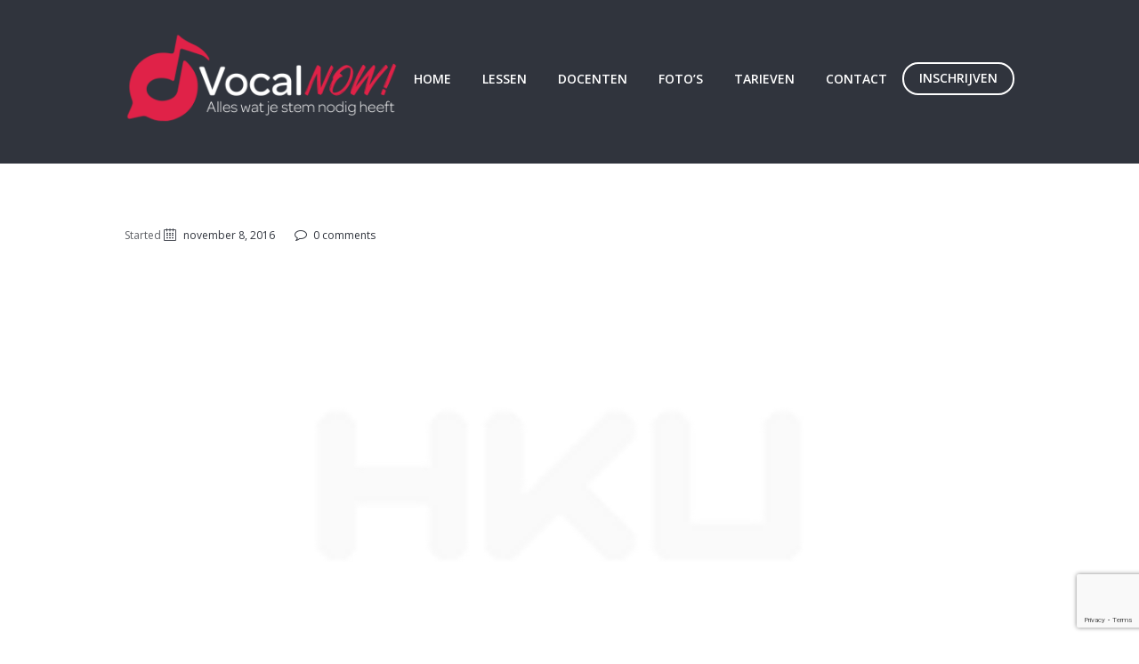

--- FILE ---
content_type: text/html; charset=UTF-8
request_url: https://vocalnow.nl/clients/hku/
body_size: 13490
content:
<!DOCTYPE html>
<html lang="nl-NL" class="scheme_original">

<head>
	<meta name='robots' content='index, follow, max-image-preview:large, max-snippet:-1, max-video-preview:-1' />
		<meta charset="UTF-8" />
		<meta name="viewport" content="width=device-width, initial-scale=1, maximum-scale=1">
		<meta name="format-detection" content="telephone=no">
	
		<link rel="profile" href="https://gmpg.org/xfn/11" />
		<link rel="pingback" href="https://vocalnow.nl/xmlrpc.php" />
		
	<!-- This site is optimized with the Yoast SEO plugin v21.5 - https://yoast.com/wordpress/plugins/seo/ -->
	<title>09. HKU - VocalNOW! | Zang- en Muziekschool</title>
	<link rel="canonical" href="https://vocalnow.nl/clients/hku/" />
	<meta property="og:locale" content="nl_NL" />
	<meta property="og:type" content="article" />
	<meta property="og:title" content="09. HKU - VocalNOW! | Zang- en Muziekschool" />
	<meta property="og:url" content="https://vocalnow.nl/clients/hku/" />
	<meta property="og:site_name" content="VocalNOW! | Zang- en Muziekschool" />
	<meta property="article:publisher" content="http://www.facebook.com/vocalnow.muziekschool" />
	<meta property="article:modified_time" content="2016-11-10T16:07:44+00:00" />
	<meta property="og:image" content="https://vocalnow.nl/wp-content/uploads/2016/11/HKU.png" />
	<meta property="og:image:width" content="200" />
	<meta property="og:image:height" content="100" />
	<meta property="og:image:type" content="image/png" />
	<meta name="twitter:card" content="summary_large_image" />
	<script type="application/ld+json" class="yoast-schema-graph">{"@context":"https://schema.org","@graph":[{"@type":"WebPage","@id":"https://vocalnow.nl/clients/hku/","url":"https://vocalnow.nl/clients/hku/","name":"09. HKU - VocalNOW! | Zang- en Muziekschool","isPartOf":{"@id":"https://vocalnow.nl/#website"},"primaryImageOfPage":{"@id":"https://vocalnow.nl/clients/hku/#primaryimage"},"image":{"@id":"https://vocalnow.nl/clients/hku/#primaryimage"},"thumbnailUrl":"https://vocalnow.nl/wp-content/uploads/2016/11/HKU.png","datePublished":"2016-11-08T11:38:48+00:00","dateModified":"2016-11-10T16:07:44+00:00","breadcrumb":{"@id":"https://vocalnow.nl/clients/hku/#breadcrumb"},"inLanguage":"nl-NL","potentialAction":[{"@type":"ReadAction","target":["https://vocalnow.nl/clients/hku/"]}]},{"@type":"ImageObject","inLanguage":"nl-NL","@id":"https://vocalnow.nl/clients/hku/#primaryimage","url":"https://vocalnow.nl/wp-content/uploads/2016/11/HKU.png","contentUrl":"https://vocalnow.nl/wp-content/uploads/2016/11/HKU.png","width":200,"height":100,"caption":"Zangles doe je bij VocalNOW!"},{"@type":"BreadcrumbList","@id":"https://vocalnow.nl/clients/hku/#breadcrumb","itemListElement":[{"@type":"ListItem","position":1,"name":"Home","item":"https://vocalnow.nl/"},{"@type":"ListItem","position":2,"name":"09. HKU"}]},{"@type":"WebSite","@id":"https://vocalnow.nl/#website","url":"https://vocalnow.nl/","name":"VocalNOW! | Zang- en Muziekschool","description":"","potentialAction":[{"@type":"SearchAction","target":{"@type":"EntryPoint","urlTemplate":"https://vocalnow.nl/?s={search_term_string}"},"query-input":"required name=search_term_string"}],"inLanguage":"nl-NL"}]}</script>
	<!-- / Yoast SEO plugin. -->


<link rel='dns-prefetch' href='//maps.google.com' />
<link rel='dns-prefetch' href='//fonts.googleapis.com' />
<link rel="alternate" type="application/rss+xml" title="VocalNOW! | Zang- en Muziekschool &raquo; feed" href="https://vocalnow.nl/feed/" />
<link rel="alternate" type="application/rss+xml" title="VocalNOW! | Zang- en Muziekschool &raquo; reactiesfeed" href="https://vocalnow.nl/comments/feed/" />
<link rel="alternate" type="application/rss+xml" title="VocalNOW! | Zang- en Muziekschool &raquo; 09. HKU reactiesfeed" href="https://vocalnow.nl/clients/hku/feed/" />
<meta property="og:image" content="https://vocalnow.nl/wp-content/uploads/2016/11/HKU.png"/>
<script type="text/javascript">
window._wpemojiSettings = {"baseUrl":"https:\/\/s.w.org\/images\/core\/emoji\/14.0.0\/72x72\/","ext":".png","svgUrl":"https:\/\/s.w.org\/images\/core\/emoji\/14.0.0\/svg\/","svgExt":".svg","source":{"concatemoji":"https:\/\/vocalnow.nl\/wp-includes\/js\/wp-emoji-release.min.js?ver=312b2a9403bc50e9202aa24e5d3de228"}};
/*! This file is auto-generated */
!function(i,n){var o,s,e;function c(e){try{var t={supportTests:e,timestamp:(new Date).valueOf()};sessionStorage.setItem(o,JSON.stringify(t))}catch(e){}}function p(e,t,n){e.clearRect(0,0,e.canvas.width,e.canvas.height),e.fillText(t,0,0);var t=new Uint32Array(e.getImageData(0,0,e.canvas.width,e.canvas.height).data),r=(e.clearRect(0,0,e.canvas.width,e.canvas.height),e.fillText(n,0,0),new Uint32Array(e.getImageData(0,0,e.canvas.width,e.canvas.height).data));return t.every(function(e,t){return e===r[t]})}function u(e,t,n){switch(t){case"flag":return n(e,"\ud83c\udff3\ufe0f\u200d\u26a7\ufe0f","\ud83c\udff3\ufe0f\u200b\u26a7\ufe0f")?!1:!n(e,"\ud83c\uddfa\ud83c\uddf3","\ud83c\uddfa\u200b\ud83c\uddf3")&&!n(e,"\ud83c\udff4\udb40\udc67\udb40\udc62\udb40\udc65\udb40\udc6e\udb40\udc67\udb40\udc7f","\ud83c\udff4\u200b\udb40\udc67\u200b\udb40\udc62\u200b\udb40\udc65\u200b\udb40\udc6e\u200b\udb40\udc67\u200b\udb40\udc7f");case"emoji":return!n(e,"\ud83e\udef1\ud83c\udffb\u200d\ud83e\udef2\ud83c\udfff","\ud83e\udef1\ud83c\udffb\u200b\ud83e\udef2\ud83c\udfff")}return!1}function f(e,t,n){var r="undefined"!=typeof WorkerGlobalScope&&self instanceof WorkerGlobalScope?new OffscreenCanvas(300,150):i.createElement("canvas"),a=r.getContext("2d",{willReadFrequently:!0}),o=(a.textBaseline="top",a.font="600 32px Arial",{});return e.forEach(function(e){o[e]=t(a,e,n)}),o}function t(e){var t=i.createElement("script");t.src=e,t.defer=!0,i.head.appendChild(t)}"undefined"!=typeof Promise&&(o="wpEmojiSettingsSupports",s=["flag","emoji"],n.supports={everything:!0,everythingExceptFlag:!0},e=new Promise(function(e){i.addEventListener("DOMContentLoaded",e,{once:!0})}),new Promise(function(t){var n=function(){try{var e=JSON.parse(sessionStorage.getItem(o));if("object"==typeof e&&"number"==typeof e.timestamp&&(new Date).valueOf()<e.timestamp+604800&&"object"==typeof e.supportTests)return e.supportTests}catch(e){}return null}();if(!n){if("undefined"!=typeof Worker&&"undefined"!=typeof OffscreenCanvas&&"undefined"!=typeof URL&&URL.createObjectURL&&"undefined"!=typeof Blob)try{var e="postMessage("+f.toString()+"("+[JSON.stringify(s),u.toString(),p.toString()].join(",")+"));",r=new Blob([e],{type:"text/javascript"}),a=new Worker(URL.createObjectURL(r),{name:"wpTestEmojiSupports"});return void(a.onmessage=function(e){c(n=e.data),a.terminate(),t(n)})}catch(e){}c(n=f(s,u,p))}t(n)}).then(function(e){for(var t in e)n.supports[t]=e[t],n.supports.everything=n.supports.everything&&n.supports[t],"flag"!==t&&(n.supports.everythingExceptFlag=n.supports.everythingExceptFlag&&n.supports[t]);n.supports.everythingExceptFlag=n.supports.everythingExceptFlag&&!n.supports.flag,n.DOMReady=!1,n.readyCallback=function(){n.DOMReady=!0}}).then(function(){return e}).then(function(){var e;n.supports.everything||(n.readyCallback(),(e=n.source||{}).concatemoji?t(e.concatemoji):e.wpemoji&&e.twemoji&&(t(e.twemoji),t(e.wpemoji)))}))}((window,document),window._wpemojiSettings);
</script>
<style type="text/css">
img.wp-smiley,
img.emoji {
	display: inline !important;
	border: none !important;
	box-shadow: none !important;
	height: 1em !important;
	width: 1em !important;
	margin: 0 0.07em !important;
	vertical-align: -0.1em !important;
	background: none !important;
	padding: 0 !important;
}
</style>
	<link rel='stylesheet' id='wp-block-library-css' href='https://vocalnow.nl/wp-includes/css/dist/block-library/style.min.css?ver=312b2a9403bc50e9202aa24e5d3de228' type='text/css' media='all' />
<style id='classic-theme-styles-inline-css' type='text/css'>
/*! This file is auto-generated */
.wp-block-button__link{color:#fff;background-color:#32373c;border-radius:9999px;box-shadow:none;text-decoration:none;padding:calc(.667em + 2px) calc(1.333em + 2px);font-size:1.125em}.wp-block-file__button{background:#32373c;color:#fff;text-decoration:none}
</style>
<style id='global-styles-inline-css' type='text/css'>
body{--wp--preset--color--black: #000000;--wp--preset--color--cyan-bluish-gray: #abb8c3;--wp--preset--color--white: #ffffff;--wp--preset--color--pale-pink: #f78da7;--wp--preset--color--vivid-red: #cf2e2e;--wp--preset--color--luminous-vivid-orange: #ff6900;--wp--preset--color--luminous-vivid-amber: #fcb900;--wp--preset--color--light-green-cyan: #7bdcb5;--wp--preset--color--vivid-green-cyan: #00d084;--wp--preset--color--pale-cyan-blue: #8ed1fc;--wp--preset--color--vivid-cyan-blue: #0693e3;--wp--preset--color--vivid-purple: #9b51e0;--wp--preset--gradient--vivid-cyan-blue-to-vivid-purple: linear-gradient(135deg,rgba(6,147,227,1) 0%,rgb(155,81,224) 100%);--wp--preset--gradient--light-green-cyan-to-vivid-green-cyan: linear-gradient(135deg,rgb(122,220,180) 0%,rgb(0,208,130) 100%);--wp--preset--gradient--luminous-vivid-amber-to-luminous-vivid-orange: linear-gradient(135deg,rgba(252,185,0,1) 0%,rgba(255,105,0,1) 100%);--wp--preset--gradient--luminous-vivid-orange-to-vivid-red: linear-gradient(135deg,rgba(255,105,0,1) 0%,rgb(207,46,46) 100%);--wp--preset--gradient--very-light-gray-to-cyan-bluish-gray: linear-gradient(135deg,rgb(238,238,238) 0%,rgb(169,184,195) 100%);--wp--preset--gradient--cool-to-warm-spectrum: linear-gradient(135deg,rgb(74,234,220) 0%,rgb(151,120,209) 20%,rgb(207,42,186) 40%,rgb(238,44,130) 60%,rgb(251,105,98) 80%,rgb(254,248,76) 100%);--wp--preset--gradient--blush-light-purple: linear-gradient(135deg,rgb(255,206,236) 0%,rgb(152,150,240) 100%);--wp--preset--gradient--blush-bordeaux: linear-gradient(135deg,rgb(254,205,165) 0%,rgb(254,45,45) 50%,rgb(107,0,62) 100%);--wp--preset--gradient--luminous-dusk: linear-gradient(135deg,rgb(255,203,112) 0%,rgb(199,81,192) 50%,rgb(65,88,208) 100%);--wp--preset--gradient--pale-ocean: linear-gradient(135deg,rgb(255,245,203) 0%,rgb(182,227,212) 50%,rgb(51,167,181) 100%);--wp--preset--gradient--electric-grass: linear-gradient(135deg,rgb(202,248,128) 0%,rgb(113,206,126) 100%);--wp--preset--gradient--midnight: linear-gradient(135deg,rgb(2,3,129) 0%,rgb(40,116,252) 100%);--wp--preset--font-size--small: 13px;--wp--preset--font-size--medium: 20px;--wp--preset--font-size--large: 36px;--wp--preset--font-size--x-large: 42px;--wp--preset--spacing--20: 0.44rem;--wp--preset--spacing--30: 0.67rem;--wp--preset--spacing--40: 1rem;--wp--preset--spacing--50: 1.5rem;--wp--preset--spacing--60: 2.25rem;--wp--preset--spacing--70: 3.38rem;--wp--preset--spacing--80: 5.06rem;--wp--preset--shadow--natural: 6px 6px 9px rgba(0, 0, 0, 0.2);--wp--preset--shadow--deep: 12px 12px 50px rgba(0, 0, 0, 0.4);--wp--preset--shadow--sharp: 6px 6px 0px rgba(0, 0, 0, 0.2);--wp--preset--shadow--outlined: 6px 6px 0px -3px rgba(255, 255, 255, 1), 6px 6px rgba(0, 0, 0, 1);--wp--preset--shadow--crisp: 6px 6px 0px rgba(0, 0, 0, 1);}:where(.is-layout-flex){gap: 0.5em;}:where(.is-layout-grid){gap: 0.5em;}body .is-layout-flow > .alignleft{float: left;margin-inline-start: 0;margin-inline-end: 2em;}body .is-layout-flow > .alignright{float: right;margin-inline-start: 2em;margin-inline-end: 0;}body .is-layout-flow > .aligncenter{margin-left: auto !important;margin-right: auto !important;}body .is-layout-constrained > .alignleft{float: left;margin-inline-start: 0;margin-inline-end: 2em;}body .is-layout-constrained > .alignright{float: right;margin-inline-start: 2em;margin-inline-end: 0;}body .is-layout-constrained > .aligncenter{margin-left: auto !important;margin-right: auto !important;}body .is-layout-constrained > :where(:not(.alignleft):not(.alignright):not(.alignfull)){max-width: var(--wp--style--global--content-size);margin-left: auto !important;margin-right: auto !important;}body .is-layout-constrained > .alignwide{max-width: var(--wp--style--global--wide-size);}body .is-layout-flex{display: flex;}body .is-layout-flex{flex-wrap: wrap;align-items: center;}body .is-layout-flex > *{margin: 0;}body .is-layout-grid{display: grid;}body .is-layout-grid > *{margin: 0;}:where(.wp-block-columns.is-layout-flex){gap: 2em;}:where(.wp-block-columns.is-layout-grid){gap: 2em;}:where(.wp-block-post-template.is-layout-flex){gap: 1.25em;}:where(.wp-block-post-template.is-layout-grid){gap: 1.25em;}.has-black-color{color: var(--wp--preset--color--black) !important;}.has-cyan-bluish-gray-color{color: var(--wp--preset--color--cyan-bluish-gray) !important;}.has-white-color{color: var(--wp--preset--color--white) !important;}.has-pale-pink-color{color: var(--wp--preset--color--pale-pink) !important;}.has-vivid-red-color{color: var(--wp--preset--color--vivid-red) !important;}.has-luminous-vivid-orange-color{color: var(--wp--preset--color--luminous-vivid-orange) !important;}.has-luminous-vivid-amber-color{color: var(--wp--preset--color--luminous-vivid-amber) !important;}.has-light-green-cyan-color{color: var(--wp--preset--color--light-green-cyan) !important;}.has-vivid-green-cyan-color{color: var(--wp--preset--color--vivid-green-cyan) !important;}.has-pale-cyan-blue-color{color: var(--wp--preset--color--pale-cyan-blue) !important;}.has-vivid-cyan-blue-color{color: var(--wp--preset--color--vivid-cyan-blue) !important;}.has-vivid-purple-color{color: var(--wp--preset--color--vivid-purple) !important;}.has-black-background-color{background-color: var(--wp--preset--color--black) !important;}.has-cyan-bluish-gray-background-color{background-color: var(--wp--preset--color--cyan-bluish-gray) !important;}.has-white-background-color{background-color: var(--wp--preset--color--white) !important;}.has-pale-pink-background-color{background-color: var(--wp--preset--color--pale-pink) !important;}.has-vivid-red-background-color{background-color: var(--wp--preset--color--vivid-red) !important;}.has-luminous-vivid-orange-background-color{background-color: var(--wp--preset--color--luminous-vivid-orange) !important;}.has-luminous-vivid-amber-background-color{background-color: var(--wp--preset--color--luminous-vivid-amber) !important;}.has-light-green-cyan-background-color{background-color: var(--wp--preset--color--light-green-cyan) !important;}.has-vivid-green-cyan-background-color{background-color: var(--wp--preset--color--vivid-green-cyan) !important;}.has-pale-cyan-blue-background-color{background-color: var(--wp--preset--color--pale-cyan-blue) !important;}.has-vivid-cyan-blue-background-color{background-color: var(--wp--preset--color--vivid-cyan-blue) !important;}.has-vivid-purple-background-color{background-color: var(--wp--preset--color--vivid-purple) !important;}.has-black-border-color{border-color: var(--wp--preset--color--black) !important;}.has-cyan-bluish-gray-border-color{border-color: var(--wp--preset--color--cyan-bluish-gray) !important;}.has-white-border-color{border-color: var(--wp--preset--color--white) !important;}.has-pale-pink-border-color{border-color: var(--wp--preset--color--pale-pink) !important;}.has-vivid-red-border-color{border-color: var(--wp--preset--color--vivid-red) !important;}.has-luminous-vivid-orange-border-color{border-color: var(--wp--preset--color--luminous-vivid-orange) !important;}.has-luminous-vivid-amber-border-color{border-color: var(--wp--preset--color--luminous-vivid-amber) !important;}.has-light-green-cyan-border-color{border-color: var(--wp--preset--color--light-green-cyan) !important;}.has-vivid-green-cyan-border-color{border-color: var(--wp--preset--color--vivid-green-cyan) !important;}.has-pale-cyan-blue-border-color{border-color: var(--wp--preset--color--pale-cyan-blue) !important;}.has-vivid-cyan-blue-border-color{border-color: var(--wp--preset--color--vivid-cyan-blue) !important;}.has-vivid-purple-border-color{border-color: var(--wp--preset--color--vivid-purple) !important;}.has-vivid-cyan-blue-to-vivid-purple-gradient-background{background: var(--wp--preset--gradient--vivid-cyan-blue-to-vivid-purple) !important;}.has-light-green-cyan-to-vivid-green-cyan-gradient-background{background: var(--wp--preset--gradient--light-green-cyan-to-vivid-green-cyan) !important;}.has-luminous-vivid-amber-to-luminous-vivid-orange-gradient-background{background: var(--wp--preset--gradient--luminous-vivid-amber-to-luminous-vivid-orange) !important;}.has-luminous-vivid-orange-to-vivid-red-gradient-background{background: var(--wp--preset--gradient--luminous-vivid-orange-to-vivid-red) !important;}.has-very-light-gray-to-cyan-bluish-gray-gradient-background{background: var(--wp--preset--gradient--very-light-gray-to-cyan-bluish-gray) !important;}.has-cool-to-warm-spectrum-gradient-background{background: var(--wp--preset--gradient--cool-to-warm-spectrum) !important;}.has-blush-light-purple-gradient-background{background: var(--wp--preset--gradient--blush-light-purple) !important;}.has-blush-bordeaux-gradient-background{background: var(--wp--preset--gradient--blush-bordeaux) !important;}.has-luminous-dusk-gradient-background{background: var(--wp--preset--gradient--luminous-dusk) !important;}.has-pale-ocean-gradient-background{background: var(--wp--preset--gradient--pale-ocean) !important;}.has-electric-grass-gradient-background{background: var(--wp--preset--gradient--electric-grass) !important;}.has-midnight-gradient-background{background: var(--wp--preset--gradient--midnight) !important;}.has-small-font-size{font-size: var(--wp--preset--font-size--small) !important;}.has-medium-font-size{font-size: var(--wp--preset--font-size--medium) !important;}.has-large-font-size{font-size: var(--wp--preset--font-size--large) !important;}.has-x-large-font-size{font-size: var(--wp--preset--font-size--x-large) !important;}
.wp-block-navigation a:where(:not(.wp-element-button)){color: inherit;}
:where(.wp-block-post-template.is-layout-flex){gap: 1.25em;}:where(.wp-block-post-template.is-layout-grid){gap: 1.25em;}
:where(.wp-block-columns.is-layout-flex){gap: 2em;}:where(.wp-block-columns.is-layout-grid){gap: 2em;}
.wp-block-pullquote{font-size: 1.5em;line-height: 1.6;}
</style>
<link rel='stylesheet' id='contact-form-7-css' href='https://vocalnow.nl/wp-content/plugins/contact-form-7/includes/css/styles.css?ver=5.8.2' type='text/css' media='all' />
<link rel='stylesheet' id='essential-grid-plugin-settings-css' href='https://vocalnow.nl/wp-content/plugins/essential-grid/public/assets/css/settings.css?ver=2.0.9.1' type='text/css' media='all' />
<link rel='stylesheet' id='tp-open-sans-css' href='https://fonts.googleapis.com/css?family=Open+Sans%3A300%2C400%2C600%2C700%2C800&#038;ver=6.3.7' type='text/css' media='all' />
<link rel='stylesheet' id='tp-raleway-css' href='https://fonts.googleapis.com/css?family=Raleway%3A100%2C200%2C300%2C400%2C500%2C600%2C700%2C800%2C900&#038;ver=6.3.7' type='text/css' media='all' />
<link rel='stylesheet' id='tp-droid-serif-css' href='https://fonts.googleapis.com/css?family=Droid+Serif%3A400%2C700&#038;ver=6.3.7' type='text/css' media='all' />
<link rel='stylesheet' id='rs-plugin-settings-css' href='https://vocalnow.nl/wp-content/plugins/revslider/public/assets/css/settings.css?ver=5.2.6' type='text/css' media='all' />
<style id='rs-plugin-settings-inline-css' type='text/css'>
#rs-demo-id {}
</style>
<link rel='stylesheet' id='melodyschool-font-google_fonts-style-css' href='https://fonts.googleapis.com/css?family=Lobster+Two:300,300italic,400,400italic,700,700italic%7COpen+Sans:300,300italic,400,400italic,700,700italic%7CLora:300,300italic,400,400italic,700,700italic&#038;subset=latin,latin-ext&#038;rnd=1231475706' type='text/css' media='all' />
<link rel='stylesheet' id='melodyschool-fontello-style-css' href='https://vocalnow.nl/wp-content/themes/melodyschool/css/fontello/css/fontello.css?rnd=2025963316' type='text/css' media='all' />
<link rel='stylesheet' id='melodyschool-main-style-css' href='https://vocalnow.nl/wp-content/themes/melodyschool/style.css?rnd=1507384646' type='text/css' media='all' />
<link rel='stylesheet' id='melodyschool-animation-style-css' href='https://vocalnow.nl/wp-content/themes/melodyschool/fw/css/core.animation.css?rnd=1241137056' type='text/css' media='all' />
<link rel='stylesheet' id='melodyschool-shortcodes-style-css' href='https://vocalnow.nl/wp-content/themes/melodyschool/shortcodes/theme.shortcodes.css?rnd=1932888717' type='text/css' media='all' />
<link rel='stylesheet' id='melodyschool-theme-style-css' href='https://vocalnow.nl/wp-content/themes/melodyschool/css/theme.css?rnd=1190766321' type='text/css' media='all' />
<style id='melodyschool-theme-style-inline-css' type='text/css'>
  .sidebar_outer_logo .logo_main,.top_panel_wrap .logo_main,.top_panel_wrap .logo_fixed{height:100px} .contacts_wrap .logo img{height:80px}
</style>
<link rel='stylesheet' id='melodyschool-plugin.instagram-widget-style-css' href='https://vocalnow.nl/wp-content/themes/melodyschool/css/plugin.instagram-widget.css?rnd=689856139' type='text/css' media='all' />
<link rel='stylesheet' id='melodyschool-responsive-style-css' href='https://vocalnow.nl/wp-content/themes/melodyschool/css/responsive.css?rnd=1862810098' type='text/css' media='all' />
<link rel='stylesheet' id='mediaelement-css' href='https://vocalnow.nl/wp-includes/js/mediaelement/mediaelementplayer-legacy.min.css?ver=4.2.17' type='text/css' media='all' />
<link rel='stylesheet' id='wp-mediaelement-css' href='https://vocalnow.nl/wp-includes/js/mediaelement/wp-mediaelement.min.css?ver=312b2a9403bc50e9202aa24e5d3de228' type='text/css' media='all' />
<script type='text/javascript' src='https://vocalnow.nl/wp-includes/js/jquery/jquery.min.js?ver=3.7.0' id='jquery-core-js'></script>
<script type='text/javascript' src='https://vocalnow.nl/wp-includes/js/jquery/jquery-migrate.min.js?ver=3.4.1' id='jquery-migrate-js'></script>
<script type='text/javascript' src='https://vocalnow.nl/wp-content/plugins/essential-grid/public/assets/js/lightbox.js?ver=2.0.9.1' id='themepunchboxext-js'></script>
<script type='text/javascript' src='https://vocalnow.nl/wp-content/plugins/essential-grid/public/assets/js/jquery.themepunch.tools.min.js?ver=2.0.9.1' id='tp-tools-js'></script>
<script type='text/javascript' src='https://vocalnow.nl/wp-content/plugins/essential-grid/public/assets/js/jquery.themepunch.essential.min.js?ver=2.0.9.1' id='essential-grid-essential-grid-script-js'></script>
<script type='text/javascript' src='https://vocalnow.nl/wp-content/plugins/revslider/public/assets/js/jquery.themepunch.revolution.min.js?ver=5.2.6' id='revmin-js'></script>
<script type='text/javascript' src='https://vocalnow.nl/wp-content/themes/melodyschool/fw/js/photostack/modernizr.min.js?rnd=1049884774' id='melodyschool-core-modernizr-script-js'></script>
<link rel="https://api.w.org/" href="https://vocalnow.nl/wp-json/" /><link rel="EditURI" type="application/rsd+xml" title="RSD" href="https://vocalnow.nl/xmlrpc.php?rsd" />
<link rel="alternate" type="application/json+oembed" href="https://vocalnow.nl/wp-json/oembed/1.0/embed?url=https%3A%2F%2Fvocalnow.nl%2Fclients%2Fhku%2F" />
<link rel="alternate" type="text/xml+oembed" href="https://vocalnow.nl/wp-json/oembed/1.0/embed?url=https%3A%2F%2Fvocalnow.nl%2Fclients%2Fhku%2F&#038;format=xml" />
		<script type="text/javascript">
			var ajaxRevslider;
			
			jQuery(document).ready(function() {
				// CUSTOM AJAX CONTENT LOADING FUNCTION
				ajaxRevslider = function(obj) {
				
					// obj.type : Post Type
					// obj.id : ID of Content to Load
					// obj.aspectratio : The Aspect Ratio of the Container / Media
					// obj.selector : The Container Selector where the Content of Ajax will be injected. It is done via the Essential Grid on Return of Content
					
					var content = "";

					data = {};
					
					data.action = 'revslider_ajax_call_front';
					data.client_action = 'get_slider_html';
					data.token = '4ff353f026';
					data.type = obj.type;
					data.id = obj.id;
					data.aspectratio = obj.aspectratio;
					
					// SYNC AJAX REQUEST
					jQuery.ajax({
						type:"post",
						url:"https://vocalnow.nl/wp-admin/admin-ajax.php",
						dataType: 'json',
						data:data,
						async:false,
						success: function(ret, textStatus, XMLHttpRequest) {
							if(ret.success == true)
								content = ret.data;								
						},
						error: function(e) {
							console.log(e);
						}
					});
					
					 // FIRST RETURN THE CONTENT WHEN IT IS LOADED !!
					 return content;						 
				};
				
				// CUSTOM AJAX FUNCTION TO REMOVE THE SLIDER
				var ajaxRemoveRevslider = function(obj) {
					return jQuery(obj.selector+" .rev_slider").revkill();
				};

				// EXTEND THE AJAX CONTENT LOADING TYPES WITH TYPE AND FUNCTION
				var extendessential = setInterval(function() {
					if (jQuery.fn.tpessential != undefined) {
						clearInterval(extendessential);
						if(typeof(jQuery.fn.tpessential.defaults) !== 'undefined') {
							jQuery.fn.tpessential.defaults.ajaxTypes.push({type:"revslider",func:ajaxRevslider,killfunc:ajaxRemoveRevslider,openAnimationSpeed:0.3});   
							// type:  Name of the Post to load via Ajax into the Essential Grid Ajax Container
							// func: the Function Name which is Called once the Item with the Post Type has been clicked
							// killfunc: function to kill in case the Ajax Window going to be removed (before Remove function !
							// openAnimationSpeed: how quick the Ajax Content window should be animated (default is 0.3)
						}
					}
				},30);
			});
		</script>
		<meta name="generator" content="Powered by Visual Composer - drag and drop page builder for WordPress."/>
<!--[if lte IE 9]><link rel="stylesheet" type="text/css" href="https://vocalnow.nl/wp-content/plugins/js_composer/assets/css/vc_lte_ie9.min.css" media="screen"><![endif]--><!--[if IE  8]><link rel="stylesheet" type="text/css" href="https://vocalnow.nl/wp-content/plugins/js_composer/assets/css/vc-ie8.min.css" media="screen"><![endif]--><meta name="generator" content="Powered by Slider Revolution 5.2.6 - responsive, Mobile-Friendly Slider Plugin for WordPress with comfortable drag and drop interface." />
<link rel="icon" href="https://vocalnow.nl/wp-content/uploads/2016/11/cropped-microphone_favicon-32x32.png" sizes="32x32" />
<link rel="icon" href="https://vocalnow.nl/wp-content/uploads/2016/11/cropped-microphone_favicon-192x192.png" sizes="192x192" />
<link rel="apple-touch-icon" href="https://vocalnow.nl/wp-content/uploads/2016/11/cropped-microphone_favicon-180x180.png" />
<meta name="msapplication-TileImage" content="https://vocalnow.nl/wp-content/uploads/2016/11/cropped-microphone_favicon-270x270.png" />
<noscript><style type="text/css"> .wpb_animate_when_almost_visible { opacity: 1; }</style></noscript></head>

<body data-rsssl=1 class="clients-template-default single single-clients postid-869 melodyschool_body body_style_wide body_filled article_style_stretch layout_single-standard template_single-standard scheme_original top_panel_show top_panel_above sidebar_hide sidebar_outer_hide wpb-js-composer js-comp-ver-4.12 vc_responsive">

	<a id="toc_home" class="sc_anchor" title="Home" data-description="&lt;i&gt;Return to Home&lt;/i&gt; - &lt;br&gt;navigate to home page of the site" data-icon="icon-home" data-url="https://vocalnow.nl/" data-separator="yes"></a><a id="toc_top" class="sc_anchor" title="To Top" data-description="&lt;i&gt;Back to top&lt;/i&gt; - &lt;br&gt;scroll to top of the page" data-icon="icon-double-up" data-url="" data-separator="yes"></a>
	
	
	
	<div class="body_wrap">

		
		<div class="page_wrap">

			
		<div class="top_panel_fixed_wrap"></div>

		<header class="top_panel_wrap top_panel_style_6 scheme_">
			<div class="top_panel_wrap_inner top_panel_inner_style_6 top_panel_position_above">

			<div class="top_panel_middle" >
				<div class="content_wrap">
					<div class="contact_logo">
								<div class="logo">
			<a href="https://vocalnow.nl/"><img src="https://vocalnow.nl/wp-content/uploads/2016/11/Zangles-Zeewolde-Zangles-Nijkerk-Zangles-Harderwijk-Zangles-Almere-Zangles-Lelystad.png" class="logo_main" alt="" width="670" height="218"><img src="https://vocalnow.nl/wp-content/uploads/2016/11/Zangles-Zeewolde-Zangles-Nijkerk-Zangles-Harderwijk-Zangles-Almere-Zangles-Lelystad.png" class="logo_fixed" alt="" width="670" height="218"></a>
		</div>
							</div>
					<div class="menu_main_wrap">
						<nav class="menu_main_nav_area">
							<ul id="menu_main" class="menu_main_nav"><li id="menu-item-6" class="menu-item menu-item-type-custom menu-item-object-custom menu-item-home menu-item-6"><a href="https://vocalnow.nl">Home</a></li>
<li id="menu-item-609" class="menu-item menu-item-type-post_type menu-item-object-page menu-item-has-children menu-item-609"><a href="https://vocalnow.nl/zangles-zeewolde/">Lessen</a>
<ul class="sub-menu">
	<li id="menu-item-2156" class="menu-item menu-item-type-post_type menu-item-object-page menu-item-2156"><a href="https://vocalnow.nl/zangles-zeewolde/">Zangles</a></li>
	<li id="menu-item-2067" class="menu-item menu-item-type-post_type menu-item-object-page menu-item-2067"><a href="https://vocalnow.nl/zangles-zeewolde/pianoles-zeewolde/">Pianoles</a></li>
	<li id="menu-item-2065" class="menu-item menu-item-type-post_type menu-item-object-page menu-item-2065"><a href="https://vocalnow.nl/zangles-zeewolde/songwriting-les-zeewolde/">Songwriting Les</a></li>
	<li id="menu-item-2063" class="menu-item menu-item-type-post_type menu-item-object-page menu-item-2063"><a href="https://vocalnow.nl/zangles-zeewolde/zelf-thuis-opnemen/">Thuis opnemen</a></li>
	<li id="menu-item-2066" class="menu-item menu-item-type-post_type menu-item-object-page menu-item-2066"><a href="https://vocalnow.nl/zangles-zeewolde/les-arrangeren-zeewolde/">Arrangeren</a></li>
	<li id="menu-item-2064" class="menu-item menu-item-type-post_type menu-item-object-page menu-item-2064"><a href="https://vocalnow.nl/zangles-zeewolde/leren-mixen/">Leren mixen</a></li>
</ul>
</li>
<li id="menu-item-232" class="menu-item menu-item-type-post_type menu-item-object-page menu-item-has-children menu-item-232"><a href="https://vocalnow.nl/muziekles-zeewolde/">Docenten</a>
<ul class="sub-menu">
	<li id="menu-item-2737" class="menu-item menu-item-type-post_type menu-item-object-page menu-item-2737"><a href="https://vocalnow.nl/muziekles-zeewolde/">Over ons</a></li>
	<li id="menu-item-2068" class="menu-item menu-item-type-custom menu-item-object-custom menu-item-2068"><a href="/team/zangdocent-zeewolde/">Bernice in &#8217;t Veld</a></li>
	<li id="menu-item-2069" class="menu-item menu-item-type-custom menu-item-object-custom menu-item-2069"><a href="/team/zangdocent-amersfoort">Jane Loois</a></li>
	<li id="menu-item-2070" class="menu-item menu-item-type-custom menu-item-object-custom menu-item-2070"><a href="/team/docent-opnemen/">Ferry Dinkelaar</a></li>
	<li id="menu-item-2071" class="menu-item menu-item-type-custom menu-item-object-custom menu-item-2071"><a href="/team/docent-songwriting">René Groeneveld</a></li>
</ul>
</li>
<li id="menu-item-262" class="menu-item menu-item-type-post_type menu-item-object-page menu-item-262"><a href="https://vocalnow.nl/zangschool-met-professionele-opnamestudio/">Foto&#8217;s</a></li>
<li id="menu-item-499" class="menu-item menu-item-type-post_type menu-item-object-page menu-item-499"><a href="https://vocalnow.nl/tarieven/">Tarieven</a></li>
<li id="menu-item-149" class="menu-item menu-item-type-post_type menu-item-object-page menu-item-149"><a href="https://vocalnow.nl/contact/">Contact</a></li>
<li id="menu-item-2192" class="bordered menu-item menu-item-type-post_type menu-item-object-page menu-item-2192"><a href="https://vocalnow.nl/inschrijven/">Inschrijven</a></li>
</ul>						</nav>
											</div>
				</div>
			</div>

			</div>
		</header>

			<div class="header_mobile">
		<div class="content_wrap">
			<div class="menu_button icon-menu"></div>
					<div class="logo">
			<a href="https://vocalnow.nl/"><img src="https://vocalnow.nl/wp-content/uploads/2016/11/Zangles-Zeewolde-Zangles-Nijkerk-Zangles-Harderwijk-Zangles-Almere-Zangles-Lelystad.png" class="logo_main" alt="" width="670" height="218"></a>
		</div>
				</div>
		<div class="side_wrap">
			<div class="close">Close</div>
			<div class="panel_top">
				<nav class="menu_main_nav_area">
					<ul id="menu_mobile" class="menu_main_nav"><li class="menu-item menu-item-type-custom menu-item-object-custom menu-item-home menu-item-6"><a href="https://vocalnow.nl">Home</a></li>
<li class="menu-item menu-item-type-post_type menu-item-object-page menu-item-has-children menu-item-609"><a href="https://vocalnow.nl/zangles-zeewolde/">Lessen</a>
<ul class="sub-menu">
	<li class="menu-item menu-item-type-post_type menu-item-object-page menu-item-2156"><a href="https://vocalnow.nl/zangles-zeewolde/">Zangles</a></li>
	<li class="menu-item menu-item-type-post_type menu-item-object-page menu-item-2067"><a href="https://vocalnow.nl/zangles-zeewolde/pianoles-zeewolde/">Pianoles</a></li>
	<li class="menu-item menu-item-type-post_type menu-item-object-page menu-item-2065"><a href="https://vocalnow.nl/zangles-zeewolde/songwriting-les-zeewolde/">Songwriting Les</a></li>
	<li class="menu-item menu-item-type-post_type menu-item-object-page menu-item-2063"><a href="https://vocalnow.nl/zangles-zeewolde/zelf-thuis-opnemen/">Thuis opnemen</a></li>
	<li class="menu-item menu-item-type-post_type menu-item-object-page menu-item-2066"><a href="https://vocalnow.nl/zangles-zeewolde/les-arrangeren-zeewolde/">Arrangeren</a></li>
	<li class="menu-item menu-item-type-post_type menu-item-object-page menu-item-2064"><a href="https://vocalnow.nl/zangles-zeewolde/leren-mixen/">Leren mixen</a></li>
</ul>
</li>
<li class="menu-item menu-item-type-post_type menu-item-object-page menu-item-has-children menu-item-232"><a href="https://vocalnow.nl/muziekles-zeewolde/">Docenten</a>
<ul class="sub-menu">
	<li class="menu-item menu-item-type-post_type menu-item-object-page menu-item-2737"><a href="https://vocalnow.nl/muziekles-zeewolde/">Over ons</a></li>
	<li class="menu-item menu-item-type-custom menu-item-object-custom menu-item-2068"><a href="/team/zangdocent-zeewolde/">Bernice in &#8217;t Veld</a></li>
	<li class="menu-item menu-item-type-custom menu-item-object-custom menu-item-2069"><a href="/team/zangdocent-amersfoort">Jane Loois</a></li>
	<li class="menu-item menu-item-type-custom menu-item-object-custom menu-item-2070"><a href="/team/docent-opnemen/">Ferry Dinkelaar</a></li>
	<li class="menu-item menu-item-type-custom menu-item-object-custom menu-item-2071"><a href="/team/docent-songwriting">René Groeneveld</a></li>
</ul>
</li>
<li class="menu-item menu-item-type-post_type menu-item-object-page menu-item-262"><a href="https://vocalnow.nl/zangschool-met-professionele-opnamestudio/">Foto&#8217;s</a></li>
<li class="menu-item menu-item-type-post_type menu-item-object-page menu-item-499"><a href="https://vocalnow.nl/tarieven/">Tarieven</a></li>
<li class="menu-item menu-item-type-post_type menu-item-object-page menu-item-149"><a href="https://vocalnow.nl/contact/">Contact</a></li>
<li class="bordered menu-item menu-item-type-post_type menu-item-object-page menu-item-2192"><a href="https://vocalnow.nl/inschrijven/">Inschrijven</a></li>
</ul>				</nav>
							</div>
			
			
			<div class="panel_bottom">
							</div>
		</div>
		<div class="mask"></div>
	</div>


			<div class="page_content_wrap page_paddings_yes">
                <div class="content_wrap"><div class="content"><article class="itemscope post_item post_item_single post_featured_default post_format_standard post-869 clients type-clients status-publish has-post-thumbnail hentry clients_group-test-wit" itemscope itemtype="http://schema.org/Article"><div class="post_info">
			<span class="post_info_item post_info_posted">Started <a href="https://vocalnow.nl/clients/hku/" class="post_info_date date updated" itemprop="datePublished" content="2016-11-08 11:38:48">november 8, 2016</a></span>
				<span class="post_info_item post_info_counters">	<a class="post_counters_item post_counters_comments icon-comment" title="Comments - 0" href="https://vocalnow.nl/clients/hku/#respond"><span class="post_counters_number">0 comments</span></a>
	</span>
		</div>			<section class="post_featured">
							<div class="post_thumb" data-image="https://vocalnow.nl/wp-content/uploads/2016/11/HKU.png" data-title="09. HKU">
					<a class="hover_icon hover_icon_view" href="https://vocalnow.nl/wp-content/uploads/2016/11/HKU.png" title="09. HKU"><img class="wp-post-image" width="1170" height="659" alt="09. HKU" src="https://vocalnow.nl/wp-content/uploads/2016/11/HKU.png" itemprop="image"></a>
				</div>
							</section>
			<section class="post_content" itemprop="articleBody">			<h1 itemprop="headline" class="post_title entry-title"><span class="post_icon icon-book-open"></span>09. HKU</h1>
			</section> <!-- </section> class="post_content" itemprop="articleBody"> --></article> <!-- </article> class="itemscope post_item post_item_single post_featured_default post_format_standard post-869 clients type-clients status-publish has-post-thumbnail hentry clients_group-test-wit" itemscope itemtype="http://schema.org/Article"> --></div>
</div>		<section class="related_wrap">

			<div class="content_wrap">			
			<h2 class="section_title">Related Posts</h2>

							<div class="columns_wrap">
								<div class="column-1_2 column_padding_bottom">		<article class="post_item post_item_related post_item_1">

			<div class="post_content">
								<div class="post_featured">
						<div class="post_thumb" data-image="https://vocalnow.nl/wp-content/uploads/2016/11/Bose.png" data-title="10. Bose">
	<a class="hover_icon hover_icon_link" href="https://vocalnow.nl/clients/bose/"><img class="wp-post-image" width="370" height="370" alt="10. Bose" src="https://vocalnow.nl/wp-content/uploads/2016/11/Bose-370x370.png"></a>	</div>
					</div>
				
									<div class="post_content_wrap">
						<h5 class="post_title"><a href="https://vocalnow.nl/clients/bose/">10. Bose</a></h5>					</div>
							</div>	<!-- /.post_content -->
		</article>	<!-- /.post_item -->
		</div><div class="column-1_2 column_padding_bottom">		<article class="post_item post_item_related post_item_2">

			<div class="post_content">
								<div class="post_featured">
						<div class="post_thumb" data-image="https://vocalnow.nl/wp-content/uploads/2016/11/ROC.png" data-title="08. ROC">
	<a class="hover_icon hover_icon_link" href="https://vocalnow.nl/clients/roc/"><img class="wp-post-image" width="370" height="370" alt="08. ROC" src="https://vocalnow.nl/wp-content/uploads/2016/11/ROC-370x370.png"></a>	</div>
					</div>
				
									<div class="post_content_wrap">
						<h5 class="post_title"><a href="https://vocalnow.nl/clients/roc/">08. ROC</a></h5>					</div>
							</div>	<!-- /.post_content -->
		</article>	<!-- /.post_item -->
		</div>					
							</div>
			
			</div> <!-- </div> class="content_wrap"> -->
		</section>
		<div class="content_wrap">
	<div class="content">	<section class="comments_wrap">
			<div class="comments_form_wrap">
			<h1 class="section_title comments_form_title">Add Comment</h1>
			<div class="comments_form">
					<div id="respond" class="comment-respond">
		<h3 id="reply-title" class="comment-reply-title"> <small><a rel="nofollow" id="cancel-comment-reply-link" href="/clients/hku/#respond" style="display:none;">Reactie annuleren</a></small></h3><form action="https://vocalnow.nl/wp-comments-post.php" method="post" id="commentform" class="comment-form"><p class="comments_notes">Je email-adres blijft bij ons. Verplichte velden zijn gemarkeerd met een *</p><div class="comments_field comments_author"><label for="author" class="required">Naam</label><input id="author" name="author" type="text" placeholder="Naam *" value="" size="30" aria-required="true" /></div>
<div class="comments_field comments_email"><label for="email" class="required">E-mail</label><input id="email" name="email" type="text" placeholder="E-mail *" value="" size="30" aria-required="true" /></div>
<div class="comments_field comments_site"><label for="url" class="optional">Website</label><input id="url" name="url" type="text" placeholder="Website" value="" size="30" aria-required="true" /></div>
<p class="comment-form-cookies-consent"><input id="wp-comment-cookies-consent" name="wp-comment-cookies-consent" type="checkbox" value="yes" /> <label for="wp-comment-cookies-consent">Mijn naam, e-mail en site bewaren in deze browser voor de volgende keer wanneer ik een reactie plaats.</label></p>
<div class="comments_field comments_message"><label for="comment" class="required">Jouw bericht</label><textarea id="comment" name="comment" placeholder="Comment *" aria-required="true"></textarea></div><p class="form-submit"><input name="submit" type="submit" id="send_comment" class="submit" value="Post Comment" /> <input type='hidden' name='comment_post_ID' value='869' id='comment_post_ID' />
<input type='hidden' name='comment_parent' id='comment_parent' value='0' />
</p></form>	</div><!-- #respond -->
				</div>
		</div><!-- /.comments_form_wrap -->
		</section><!-- /.comments_wrap -->
</div> <!-- </div> class="content"> --></div> <!-- </div> class="content_wrap"> -->			
			</div>		<!-- </.page_content_wrap> -->
			
			<div id="sc_googlemap_1520433260" class="sc_googlemap" style="width:100%;height:28.62em;" data-zoom="10" data-style="default"><div id="sc_googlemap_1520433260_1" class="sc_googlemap_marker" data-title="VocalNOW!" data-description="VocalNOW!" data-address="Gildenveld 89, Zeewolde, The Netherlands" data-latlng="" data-point="https://vocalnow.nl/wp-content/uploads/2016/11/Zangles-in-Zeewolde-Zangles-in-Nijkerk-Zangles-in-Harderwijk-Zangles-in-Ermelo.png"></div></div>					<footer class="contacts_wrap scheme_">
						<div class="contacts_wrap_inner">
							<div class="content_wrap">
										<div class="logo">
			<a href="https://vocalnow.nl/"><img src="https://vocalnow.nl/wp-content/uploads/2016/11/Zangles-Zeewolde-Zangles-Lelystad-Zangles-Almere-Zangles-Harderwijk.png" class="logo_footer" alt="" width="893" height="291"></a>
		</div>
										<div class="contacts_address">
									<address class="address_right">
										Telefoon: 06 - 4133 9612<br>																			</address>
									<address class="address_left">
																				Gildenveld 89, Zeewolde									</address>
								</div>
								<div class="sc_socials sc_socials_type_icons sc_socials_shape_square sc_socials_size_medium"><div class="sc_socials_item"><a href="#" target="_blank" class="social_icons social_facebook"><span class="icon-facebook"></span></a></div><div class="sc_socials_item"><a href="#" target="_blank" class="social_icons social_twitter"><span class="icon-twitter"></span></a></div><div class="sc_socials_item"><a href="#" target="_blank" class="social_icons social_gplus"><span class="icon-gplus"></span></a></div></div>							</div>	<!-- /.content_wrap -->
						</div>	<!-- /.contacts_wrap_inner -->
					</footer>	<!-- /.contacts_wrap -->
					 
				<div class="copyright_wrap copyright_style_menu  scheme_">
					<div class="copyright_wrap_inner">
						<div class="content_wrap">
														<div class="copyright_text"><p>© 2025 VocalNOW! | Onderdeel van Universala |  KvK 63105438</p></div>
						</div>
					</div>
				</div>
							
		</div>	<!-- /.page_wrap -->

	</div>		<!-- /.body_wrap -->
	
	
	<a href="#" class="scroll_to_top icon-up" title="Scroll to top"></a><div class="custom_html_section"></div><script type="text/javascript">if (typeof MELODYSCHOOL_STORAGE == 'undefined') var MELODYSCHOOL_STORAGE = {};if (MELODYSCHOOL_STORAGE['theme_font']=='') MELODYSCHOOL_STORAGE['theme_font'] = 'Open Sans';MELODYSCHOOL_STORAGE['theme_color'] = '#17183b';MELODYSCHOOL_STORAGE['theme_bg_color'] = '#ffffff';</script><script type="text/javascript">if (typeof MELODYSCHOOL_STORAGE == 'undefined') var MELODYSCHOOL_STORAGE = {};MELODYSCHOOL_STORAGE["strings"] = {ajax_error: 			"Invalid server answer",bookmark_add: 		"Add the bookmark",bookmark_added:		"Current page has been successfully added to the bookmarks. You can see it in the right panel on the tab &#039;Bookmarks&#039;",bookmark_del: 		"Delete this bookmark",bookmark_title:		"Enter bookmark title",bookmark_exists:		"Current page already exists in the bookmarks list",search_error:		"Error occurs in AJAX search! Please, type your query and press search icon for the traditional search way.",email_confirm:		"We hebben naar &quot;%s&quot; een bevestigingsmail gestuurd. Zou u deze willen openen en op de link willen klikken?",reviews_vote:		"Thanks for your vote! New average rating is:",reviews_error:		"Error saving your vote! Please, try again later.",error_like:			"Error saving your like! Please, try again later.",error_global:		"Global error text",name_empty:			"Het naamveld kan niet leeg zijn",name_long:			"De naam is te lang",email_empty:			"Vul a.u.b. een correct email-adres in",email_long:			"Te lang email-adres",email_not_valid:		"Onjuist email-adres",subject_empty:		"Het onderwerp kan niet leeg zijn",subject_long:		"Te lang onderwerp",text_empty:			"Het bericht kan niet leeg zijn",text_long:			"Het bericht is te lang",send_complete:		"Je bericht is verstuurd!",send_error:			"Mislukt!",login_empty:			"The Login field can&#039;t be empty",login_long:			"Too long login field",login_success:		"Login success! The page will be reloaded in 3 sec.",login_failed:		"Login failed!",password_empty:		"The password can&#039;t be empty and shorter then 4 characters",password_long:		"Too long password",password_not_equal:	"The passwords in both fields are not equal",registration_success:"Registration success! Please log in!",registration_failed:	"Registration failed!",geocode_error:		"Geocode was not successful for the following reason:",googlemap_not_avail:	"Google map API not available!",editor_save_success:	"Post content saved!",editor_save_error:	"Error saving post data!",editor_delete_post:	"You really want to delete the current post?",editor_delete_post_header:"Delete post",editor_delete_success:	"Post deleted!",editor_delete_error:		"Error deleting post!",editor_caption_cancel:	"Cancel",editor_caption_close:	"Close"};</script><script type="text/javascript">if (typeof MELODYSCHOOL_STORAGE == 'undefined') var MELODYSCHOOL_STORAGE = {};MELODYSCHOOL_STORAGE['ajax_url']			 = 'https://vocalnow.nl/wp-admin/admin-ajax.php';MELODYSCHOOL_STORAGE['ajax_nonce']		 = '0178ea60dc';MELODYSCHOOL_STORAGE['site_url']			= 'https://vocalnow.nl';MELODYSCHOOL_STORAGE['vc_edit_mode']		= false;MELODYSCHOOL_STORAGE['theme_font']		= 'Open Sans';MELODYSCHOOL_STORAGE['theme_color']		= '#17183b';MELODYSCHOOL_STORAGE['theme_bg_color']	= '#ffffff';MELODYSCHOOL_STORAGE['slider_height']	= 100;MELODYSCHOOL_STORAGE['system_message']	= {message: '',status: '',header: ''};MELODYSCHOOL_STORAGE['user_logged_in']	= false;MELODYSCHOOL_STORAGE['toc_menu']		= 'float';MELODYSCHOOL_STORAGE['toc_menu_home']	= true;MELODYSCHOOL_STORAGE['toc_menu_top']	= true;MELODYSCHOOL_STORAGE['menu_fixed']		= true;MELODYSCHOOL_STORAGE['menu_mobile']	= 1280;MELODYSCHOOL_STORAGE['menu_slider']     = true;MELODYSCHOOL_STORAGE['menu_cache']	= false;MELODYSCHOOL_STORAGE['demo_time']		= 0;MELODYSCHOOL_STORAGE['media_elements_enabled'] = true;MELODYSCHOOL_STORAGE['ajax_search_enabled'] 	= true;MELODYSCHOOL_STORAGE['ajax_search_min_length']	= 3;MELODYSCHOOL_STORAGE['ajax_search_delay']		= 200;MELODYSCHOOL_STORAGE['css_animation']      = true;MELODYSCHOOL_STORAGE['menu_animation_in']  = 'fadeInUp';MELODYSCHOOL_STORAGE['menu_animation_out'] = 'fadeOutDown';MELODYSCHOOL_STORAGE['popup_engine']	= 'pretty';MELODYSCHOOL_STORAGE['email_mask']		= '^([a-zA-Z0-9_\-]+\.)*[a-zA-Z0-9_\-]+@[a-z0-9_\-]+(\.[a-z0-9_\-]+)*\.[a-z]{2,6}$';MELODYSCHOOL_STORAGE['contacts_maxlength']	= 1000;MELODYSCHOOL_STORAGE['comments_maxlength']	= 1000;MELODYSCHOOL_STORAGE['remember_visitors_settings']	= false;MELODYSCHOOL_STORAGE['admin_mode']			= false;MELODYSCHOOL_STORAGE['isotope_resize_delta']	= 0.3;MELODYSCHOOL_STORAGE['error_message_box']	= null;MELODYSCHOOL_STORAGE['viewmore_busy']		= false;MELODYSCHOOL_STORAGE['video_resize_inited']	= false;MELODYSCHOOL_STORAGE['top_panel_height']		= 0;</script><link property="stylesheet" rel='stylesheet' id='melodyschool-prettyphoto-style-css' href='https://vocalnow.nl/wp-content/themes/melodyschool/fw/js/prettyphoto/css/prettyPhoto.css?rnd=243594983' type='text/css' media='all' />
<script type='text/javascript' src='https://vocalnow.nl/wp-content/plugins/contact-form-7/includes/swv/js/index.js?ver=5.8.2' id='swv-js'></script>
<script type='text/javascript' id='contact-form-7-js-extra'>
/* <![CDATA[ */
var wpcf7 = {"api":{"root":"https:\/\/vocalnow.nl\/wp-json\/","namespace":"contact-form-7\/v1"}};
/* ]]> */
</script>
<script type='text/javascript' src='https://vocalnow.nl/wp-content/plugins/contact-form-7/includes/js/index.js?ver=5.8.2' id='contact-form-7-js'></script>
<script type='text/javascript' src='https://vocalnow.nl/wp-content/themes/melodyschool/fw/js/superfish.js?rnd=2053692619' id='superfish-js'></script>
<script type='text/javascript' src='https://vocalnow.nl/wp-content/themes/melodyschool/fw/js/jquery.slidemenu.js?rnd=2062336148' id='melodyschool-slidemenu-script-js'></script>
<script type='text/javascript' src='https://vocalnow.nl/wp-content/themes/melodyschool/fw/js/core.reviews.js?rnd=1346405674' id='melodyschool-core-reviews-script-js'></script>
<script type='text/javascript' src='https://vocalnow.nl/wp-content/themes/melodyschool/fw/js/core.utils.js?rnd=1855828969' id='melodyschool-core-utils-script-js'></script>
<script type='text/javascript' src='https://vocalnow.nl/wp-content/themes/melodyschool/fw/js/core.init.js?rnd=2123336122' id='melodyschool-core-init-script-js'></script>
<script type='text/javascript' src='https://vocalnow.nl/wp-content/themes/melodyschool/js/theme.init.js?rnd=1787304561' id='melodyschool-theme-init-script-js'></script>
<script id="mediaelement-core-js-before" type="text/javascript">
var mejsL10n = {"language":"nl","strings":{"mejs.download-file":"Bestand downloaden","mejs.install-flash":"Je gebruikt een browser die geen Flash Player heeft ingeschakeld of ge\u00efnstalleerd. Zet de Flash Player plugin aan of download de nieuwste versie van https:\/\/get.adobe.com\/flashplayer\/","mejs.fullscreen":"Volledig scherm","mejs.play":"Afspelen","mejs.pause":"Pauzeren","mejs.time-slider":"Tijdschuifbalk","mejs.time-help-text":"Gebruik Links\/Rechts pijltoetsen om \u00e9\u00e9n seconde vooruit te spoelen, Omhoog\/Omlaag pijltoetsen om tien seconden vooruit te spoelen.","mejs.live-broadcast":"Live uitzending","mejs.volume-help-text":"Gebruik Omhoog\/Omlaag pijltoetsen om het volume te verhogen of te verlagen.","mejs.unmute":"Geluid aan","mejs.mute":"Afbreken","mejs.volume-slider":"Volumeschuifbalk","mejs.video-player":"Videospeler","mejs.audio-player":"Audiospeler","mejs.captions-subtitles":"Ondertitels","mejs.captions-chapters":"Hoofdstukken","mejs.none":"Geen","mejs.afrikaans":"Afrikaans","mejs.albanian":"Albanees","mejs.arabic":"Arabisch","mejs.belarusian":"Wit-Russisch","mejs.bulgarian":"Bulgaars","mejs.catalan":"Catalaans","mejs.chinese":"Chinees","mejs.chinese-simplified":"Chinees (Versimpeld)","mejs.chinese-traditional":"Chinees (Traditioneel)","mejs.croatian":"Kroatisch","mejs.czech":"Tsjechisch","mejs.danish":"Deens","mejs.dutch":"Nederlands","mejs.english":"Engels","mejs.estonian":"Estlands","mejs.filipino":"Filipijns","mejs.finnish":"Fins","mejs.french":"Frans","mejs.galician":"Galicisch","mejs.german":"Duits","mejs.greek":"Grieks","mejs.haitian-creole":"Ha\u00eftiaans Creools","mejs.hebrew":"Hebreeuws","mejs.hindi":"Hindi","mejs.hungarian":"Hongaars","mejs.icelandic":"IJslands","mejs.indonesian":"Indonesisch","mejs.irish":"Iers","mejs.italian":"Italiaans","mejs.japanese":"Japans","mejs.korean":"Koreaans","mejs.latvian":"Lets","mejs.lithuanian":"Litouws","mejs.macedonian":"Macedonisch","mejs.malay":"Maleis","mejs.maltese":"Maltees","mejs.norwegian":"Noors","mejs.persian":"Perzisch","mejs.polish":"Pools","mejs.portuguese":"Portugees","mejs.romanian":"Roemeens","mejs.russian":"Russisch","mejs.serbian":"Servisch","mejs.slovak":"Slovaaks","mejs.slovenian":"Sloveens","mejs.spanish":"Spaans","mejs.swahili":"Swahili","mejs.swedish":"Zweeds","mejs.tagalog":"Tagalog","mejs.thai":"Thais","mejs.turkish":"Turks","mejs.ukrainian":"Oekra\u00efens","mejs.vietnamese":"Vietnamees","mejs.welsh":"Wels","mejs.yiddish":"Jiddisch"}};
</script>
<script type='text/javascript' src='https://vocalnow.nl/wp-includes/js/mediaelement/mediaelement-and-player.min.js?ver=4.2.17' id='mediaelement-core-js'></script>
<script type='text/javascript' src='https://vocalnow.nl/wp-includes/js/mediaelement/mediaelement-migrate.min.js?ver=312b2a9403bc50e9202aa24e5d3de228' id='mediaelement-migrate-js'></script>
<script type='text/javascript' id='mediaelement-js-extra'>
/* <![CDATA[ */
var _wpmejsSettings = {"pluginPath":"\/wp-includes\/js\/mediaelement\/","classPrefix":"mejs-","stretching":"responsive","audioShortcodeLibrary":"mediaelement","videoShortcodeLibrary":"mediaelement"};
/* ]]> */
</script>
<script type='text/javascript' src='https://vocalnow.nl/wp-includes/js/mediaelement/wp-mediaelement.min.js?ver=312b2a9403bc50e9202aa24e5d3de228' id='wp-mediaelement-js'></script>
<script type='text/javascript' src='https://maps.google.com/maps/api/js?key=AIzaSyBQeVgQeOl_AOpEpDy9sqpefh2K1YVFLbI&#038;rnd=1712394114' id='googlemap-js'></script>
<script type='text/javascript' src='https://vocalnow.nl/wp-content/themes/melodyschool/fw/js/core.googlemap.js?rnd=79760265' id='melodyschool-googlemap-script-js'></script>
<script type='text/javascript' src='https://vocalnow.nl/wp-includes/js/comment-reply.min.js?ver=312b2a9403bc50e9202aa24e5d3de228' id='comment-reply-js'></script>
<script type='text/javascript' src='https://vocalnow.nl/wp-content/themes/melodyschool/fw/js/core.debug.js?rnd=994504243' id='melodyschool-core-debug-script-js'></script>
<script type='text/javascript' src='https://www.google.com/recaptcha/api.js?render=6LdgMYQhAAAAAI5W0_bpQEfI_h_kNJq9JLpMPucT&#038;ver=3.0' id='google-recaptcha-js'></script>
<script type='text/javascript' src='https://vocalnow.nl/wp-includes/js/dist/vendor/wp-polyfill-inert.min.js?ver=3.1.2' id='wp-polyfill-inert-js'></script>
<script type='text/javascript' src='https://vocalnow.nl/wp-includes/js/dist/vendor/regenerator-runtime.min.js?ver=0.13.11' id='regenerator-runtime-js'></script>
<script type='text/javascript' src='https://vocalnow.nl/wp-includes/js/dist/vendor/wp-polyfill.min.js?ver=3.15.0' id='wp-polyfill-js'></script>
<script type='text/javascript' id='wpcf7-recaptcha-js-extra'>
/* <![CDATA[ */
var wpcf7_recaptcha = {"sitekey":"6LdgMYQhAAAAAI5W0_bpQEfI_h_kNJq9JLpMPucT","actions":{"homepage":"homepage","contactform":"contactform"}};
/* ]]> */
</script>
<script type='text/javascript' src='https://vocalnow.nl/wp-content/plugins/contact-form-7/modules/recaptcha/index.js?ver=5.8.2' id='wpcf7-recaptcha-js'></script>
<script type='text/javascript' src='https://vocalnow.nl/wp-content/themes/melodyschool/shortcodes/theme.shortcodes.js?rnd=827437941' id='melodyschool-shortcodes-script-js'></script>
<script type='text/javascript' src='https://vocalnow.nl/wp-content/themes/melodyschool/fw/js/prettyphoto/jquery.prettyPhoto.min.js?rnd=1309212110&#038;ver=no-compose' id='melodyschool-prettyphoto-script-js'></script>
    <style>
            </style>

    <script>
        document.addEventListener("DOMContentLoaded", function(event) {
                    });
    </script>


    <script>
        var accordions_active = null;
        var accordions_tabs_active = null;
    </script>

    



</body>
</html>

--- FILE ---
content_type: text/html; charset=utf-8
request_url: https://www.google.com/recaptcha/api2/anchor?ar=1&k=6LdgMYQhAAAAAI5W0_bpQEfI_h_kNJq9JLpMPucT&co=aHR0cHM6Ly92b2NhbG5vdy5ubDo0NDM.&hl=en&v=N67nZn4AqZkNcbeMu4prBgzg&size=invisible&anchor-ms=20000&execute-ms=30000&cb=i2g5ijnngi7p
body_size: 48466
content:
<!DOCTYPE HTML><html dir="ltr" lang="en"><head><meta http-equiv="Content-Type" content="text/html; charset=UTF-8">
<meta http-equiv="X-UA-Compatible" content="IE=edge">
<title>reCAPTCHA</title>
<style type="text/css">
/* cyrillic-ext */
@font-face {
  font-family: 'Roboto';
  font-style: normal;
  font-weight: 400;
  font-stretch: 100%;
  src: url(//fonts.gstatic.com/s/roboto/v48/KFO7CnqEu92Fr1ME7kSn66aGLdTylUAMa3GUBHMdazTgWw.woff2) format('woff2');
  unicode-range: U+0460-052F, U+1C80-1C8A, U+20B4, U+2DE0-2DFF, U+A640-A69F, U+FE2E-FE2F;
}
/* cyrillic */
@font-face {
  font-family: 'Roboto';
  font-style: normal;
  font-weight: 400;
  font-stretch: 100%;
  src: url(//fonts.gstatic.com/s/roboto/v48/KFO7CnqEu92Fr1ME7kSn66aGLdTylUAMa3iUBHMdazTgWw.woff2) format('woff2');
  unicode-range: U+0301, U+0400-045F, U+0490-0491, U+04B0-04B1, U+2116;
}
/* greek-ext */
@font-face {
  font-family: 'Roboto';
  font-style: normal;
  font-weight: 400;
  font-stretch: 100%;
  src: url(//fonts.gstatic.com/s/roboto/v48/KFO7CnqEu92Fr1ME7kSn66aGLdTylUAMa3CUBHMdazTgWw.woff2) format('woff2');
  unicode-range: U+1F00-1FFF;
}
/* greek */
@font-face {
  font-family: 'Roboto';
  font-style: normal;
  font-weight: 400;
  font-stretch: 100%;
  src: url(//fonts.gstatic.com/s/roboto/v48/KFO7CnqEu92Fr1ME7kSn66aGLdTylUAMa3-UBHMdazTgWw.woff2) format('woff2');
  unicode-range: U+0370-0377, U+037A-037F, U+0384-038A, U+038C, U+038E-03A1, U+03A3-03FF;
}
/* math */
@font-face {
  font-family: 'Roboto';
  font-style: normal;
  font-weight: 400;
  font-stretch: 100%;
  src: url(//fonts.gstatic.com/s/roboto/v48/KFO7CnqEu92Fr1ME7kSn66aGLdTylUAMawCUBHMdazTgWw.woff2) format('woff2');
  unicode-range: U+0302-0303, U+0305, U+0307-0308, U+0310, U+0312, U+0315, U+031A, U+0326-0327, U+032C, U+032F-0330, U+0332-0333, U+0338, U+033A, U+0346, U+034D, U+0391-03A1, U+03A3-03A9, U+03B1-03C9, U+03D1, U+03D5-03D6, U+03F0-03F1, U+03F4-03F5, U+2016-2017, U+2034-2038, U+203C, U+2040, U+2043, U+2047, U+2050, U+2057, U+205F, U+2070-2071, U+2074-208E, U+2090-209C, U+20D0-20DC, U+20E1, U+20E5-20EF, U+2100-2112, U+2114-2115, U+2117-2121, U+2123-214F, U+2190, U+2192, U+2194-21AE, U+21B0-21E5, U+21F1-21F2, U+21F4-2211, U+2213-2214, U+2216-22FF, U+2308-230B, U+2310, U+2319, U+231C-2321, U+2336-237A, U+237C, U+2395, U+239B-23B7, U+23D0, U+23DC-23E1, U+2474-2475, U+25AF, U+25B3, U+25B7, U+25BD, U+25C1, U+25CA, U+25CC, U+25FB, U+266D-266F, U+27C0-27FF, U+2900-2AFF, U+2B0E-2B11, U+2B30-2B4C, U+2BFE, U+3030, U+FF5B, U+FF5D, U+1D400-1D7FF, U+1EE00-1EEFF;
}
/* symbols */
@font-face {
  font-family: 'Roboto';
  font-style: normal;
  font-weight: 400;
  font-stretch: 100%;
  src: url(//fonts.gstatic.com/s/roboto/v48/KFO7CnqEu92Fr1ME7kSn66aGLdTylUAMaxKUBHMdazTgWw.woff2) format('woff2');
  unicode-range: U+0001-000C, U+000E-001F, U+007F-009F, U+20DD-20E0, U+20E2-20E4, U+2150-218F, U+2190, U+2192, U+2194-2199, U+21AF, U+21E6-21F0, U+21F3, U+2218-2219, U+2299, U+22C4-22C6, U+2300-243F, U+2440-244A, U+2460-24FF, U+25A0-27BF, U+2800-28FF, U+2921-2922, U+2981, U+29BF, U+29EB, U+2B00-2BFF, U+4DC0-4DFF, U+FFF9-FFFB, U+10140-1018E, U+10190-1019C, U+101A0, U+101D0-101FD, U+102E0-102FB, U+10E60-10E7E, U+1D2C0-1D2D3, U+1D2E0-1D37F, U+1F000-1F0FF, U+1F100-1F1AD, U+1F1E6-1F1FF, U+1F30D-1F30F, U+1F315, U+1F31C, U+1F31E, U+1F320-1F32C, U+1F336, U+1F378, U+1F37D, U+1F382, U+1F393-1F39F, U+1F3A7-1F3A8, U+1F3AC-1F3AF, U+1F3C2, U+1F3C4-1F3C6, U+1F3CA-1F3CE, U+1F3D4-1F3E0, U+1F3ED, U+1F3F1-1F3F3, U+1F3F5-1F3F7, U+1F408, U+1F415, U+1F41F, U+1F426, U+1F43F, U+1F441-1F442, U+1F444, U+1F446-1F449, U+1F44C-1F44E, U+1F453, U+1F46A, U+1F47D, U+1F4A3, U+1F4B0, U+1F4B3, U+1F4B9, U+1F4BB, U+1F4BF, U+1F4C8-1F4CB, U+1F4D6, U+1F4DA, U+1F4DF, U+1F4E3-1F4E6, U+1F4EA-1F4ED, U+1F4F7, U+1F4F9-1F4FB, U+1F4FD-1F4FE, U+1F503, U+1F507-1F50B, U+1F50D, U+1F512-1F513, U+1F53E-1F54A, U+1F54F-1F5FA, U+1F610, U+1F650-1F67F, U+1F687, U+1F68D, U+1F691, U+1F694, U+1F698, U+1F6AD, U+1F6B2, U+1F6B9-1F6BA, U+1F6BC, U+1F6C6-1F6CF, U+1F6D3-1F6D7, U+1F6E0-1F6EA, U+1F6F0-1F6F3, U+1F6F7-1F6FC, U+1F700-1F7FF, U+1F800-1F80B, U+1F810-1F847, U+1F850-1F859, U+1F860-1F887, U+1F890-1F8AD, U+1F8B0-1F8BB, U+1F8C0-1F8C1, U+1F900-1F90B, U+1F93B, U+1F946, U+1F984, U+1F996, U+1F9E9, U+1FA00-1FA6F, U+1FA70-1FA7C, U+1FA80-1FA89, U+1FA8F-1FAC6, U+1FACE-1FADC, U+1FADF-1FAE9, U+1FAF0-1FAF8, U+1FB00-1FBFF;
}
/* vietnamese */
@font-face {
  font-family: 'Roboto';
  font-style: normal;
  font-weight: 400;
  font-stretch: 100%;
  src: url(//fonts.gstatic.com/s/roboto/v48/KFO7CnqEu92Fr1ME7kSn66aGLdTylUAMa3OUBHMdazTgWw.woff2) format('woff2');
  unicode-range: U+0102-0103, U+0110-0111, U+0128-0129, U+0168-0169, U+01A0-01A1, U+01AF-01B0, U+0300-0301, U+0303-0304, U+0308-0309, U+0323, U+0329, U+1EA0-1EF9, U+20AB;
}
/* latin-ext */
@font-face {
  font-family: 'Roboto';
  font-style: normal;
  font-weight: 400;
  font-stretch: 100%;
  src: url(//fonts.gstatic.com/s/roboto/v48/KFO7CnqEu92Fr1ME7kSn66aGLdTylUAMa3KUBHMdazTgWw.woff2) format('woff2');
  unicode-range: U+0100-02BA, U+02BD-02C5, U+02C7-02CC, U+02CE-02D7, U+02DD-02FF, U+0304, U+0308, U+0329, U+1D00-1DBF, U+1E00-1E9F, U+1EF2-1EFF, U+2020, U+20A0-20AB, U+20AD-20C0, U+2113, U+2C60-2C7F, U+A720-A7FF;
}
/* latin */
@font-face {
  font-family: 'Roboto';
  font-style: normal;
  font-weight: 400;
  font-stretch: 100%;
  src: url(//fonts.gstatic.com/s/roboto/v48/KFO7CnqEu92Fr1ME7kSn66aGLdTylUAMa3yUBHMdazQ.woff2) format('woff2');
  unicode-range: U+0000-00FF, U+0131, U+0152-0153, U+02BB-02BC, U+02C6, U+02DA, U+02DC, U+0304, U+0308, U+0329, U+2000-206F, U+20AC, U+2122, U+2191, U+2193, U+2212, U+2215, U+FEFF, U+FFFD;
}
/* cyrillic-ext */
@font-face {
  font-family: 'Roboto';
  font-style: normal;
  font-weight: 500;
  font-stretch: 100%;
  src: url(//fonts.gstatic.com/s/roboto/v48/KFO7CnqEu92Fr1ME7kSn66aGLdTylUAMa3GUBHMdazTgWw.woff2) format('woff2');
  unicode-range: U+0460-052F, U+1C80-1C8A, U+20B4, U+2DE0-2DFF, U+A640-A69F, U+FE2E-FE2F;
}
/* cyrillic */
@font-face {
  font-family: 'Roboto';
  font-style: normal;
  font-weight: 500;
  font-stretch: 100%;
  src: url(//fonts.gstatic.com/s/roboto/v48/KFO7CnqEu92Fr1ME7kSn66aGLdTylUAMa3iUBHMdazTgWw.woff2) format('woff2');
  unicode-range: U+0301, U+0400-045F, U+0490-0491, U+04B0-04B1, U+2116;
}
/* greek-ext */
@font-face {
  font-family: 'Roboto';
  font-style: normal;
  font-weight: 500;
  font-stretch: 100%;
  src: url(//fonts.gstatic.com/s/roboto/v48/KFO7CnqEu92Fr1ME7kSn66aGLdTylUAMa3CUBHMdazTgWw.woff2) format('woff2');
  unicode-range: U+1F00-1FFF;
}
/* greek */
@font-face {
  font-family: 'Roboto';
  font-style: normal;
  font-weight: 500;
  font-stretch: 100%;
  src: url(//fonts.gstatic.com/s/roboto/v48/KFO7CnqEu92Fr1ME7kSn66aGLdTylUAMa3-UBHMdazTgWw.woff2) format('woff2');
  unicode-range: U+0370-0377, U+037A-037F, U+0384-038A, U+038C, U+038E-03A1, U+03A3-03FF;
}
/* math */
@font-face {
  font-family: 'Roboto';
  font-style: normal;
  font-weight: 500;
  font-stretch: 100%;
  src: url(//fonts.gstatic.com/s/roboto/v48/KFO7CnqEu92Fr1ME7kSn66aGLdTylUAMawCUBHMdazTgWw.woff2) format('woff2');
  unicode-range: U+0302-0303, U+0305, U+0307-0308, U+0310, U+0312, U+0315, U+031A, U+0326-0327, U+032C, U+032F-0330, U+0332-0333, U+0338, U+033A, U+0346, U+034D, U+0391-03A1, U+03A3-03A9, U+03B1-03C9, U+03D1, U+03D5-03D6, U+03F0-03F1, U+03F4-03F5, U+2016-2017, U+2034-2038, U+203C, U+2040, U+2043, U+2047, U+2050, U+2057, U+205F, U+2070-2071, U+2074-208E, U+2090-209C, U+20D0-20DC, U+20E1, U+20E5-20EF, U+2100-2112, U+2114-2115, U+2117-2121, U+2123-214F, U+2190, U+2192, U+2194-21AE, U+21B0-21E5, U+21F1-21F2, U+21F4-2211, U+2213-2214, U+2216-22FF, U+2308-230B, U+2310, U+2319, U+231C-2321, U+2336-237A, U+237C, U+2395, U+239B-23B7, U+23D0, U+23DC-23E1, U+2474-2475, U+25AF, U+25B3, U+25B7, U+25BD, U+25C1, U+25CA, U+25CC, U+25FB, U+266D-266F, U+27C0-27FF, U+2900-2AFF, U+2B0E-2B11, U+2B30-2B4C, U+2BFE, U+3030, U+FF5B, U+FF5D, U+1D400-1D7FF, U+1EE00-1EEFF;
}
/* symbols */
@font-face {
  font-family: 'Roboto';
  font-style: normal;
  font-weight: 500;
  font-stretch: 100%;
  src: url(//fonts.gstatic.com/s/roboto/v48/KFO7CnqEu92Fr1ME7kSn66aGLdTylUAMaxKUBHMdazTgWw.woff2) format('woff2');
  unicode-range: U+0001-000C, U+000E-001F, U+007F-009F, U+20DD-20E0, U+20E2-20E4, U+2150-218F, U+2190, U+2192, U+2194-2199, U+21AF, U+21E6-21F0, U+21F3, U+2218-2219, U+2299, U+22C4-22C6, U+2300-243F, U+2440-244A, U+2460-24FF, U+25A0-27BF, U+2800-28FF, U+2921-2922, U+2981, U+29BF, U+29EB, U+2B00-2BFF, U+4DC0-4DFF, U+FFF9-FFFB, U+10140-1018E, U+10190-1019C, U+101A0, U+101D0-101FD, U+102E0-102FB, U+10E60-10E7E, U+1D2C0-1D2D3, U+1D2E0-1D37F, U+1F000-1F0FF, U+1F100-1F1AD, U+1F1E6-1F1FF, U+1F30D-1F30F, U+1F315, U+1F31C, U+1F31E, U+1F320-1F32C, U+1F336, U+1F378, U+1F37D, U+1F382, U+1F393-1F39F, U+1F3A7-1F3A8, U+1F3AC-1F3AF, U+1F3C2, U+1F3C4-1F3C6, U+1F3CA-1F3CE, U+1F3D4-1F3E0, U+1F3ED, U+1F3F1-1F3F3, U+1F3F5-1F3F7, U+1F408, U+1F415, U+1F41F, U+1F426, U+1F43F, U+1F441-1F442, U+1F444, U+1F446-1F449, U+1F44C-1F44E, U+1F453, U+1F46A, U+1F47D, U+1F4A3, U+1F4B0, U+1F4B3, U+1F4B9, U+1F4BB, U+1F4BF, U+1F4C8-1F4CB, U+1F4D6, U+1F4DA, U+1F4DF, U+1F4E3-1F4E6, U+1F4EA-1F4ED, U+1F4F7, U+1F4F9-1F4FB, U+1F4FD-1F4FE, U+1F503, U+1F507-1F50B, U+1F50D, U+1F512-1F513, U+1F53E-1F54A, U+1F54F-1F5FA, U+1F610, U+1F650-1F67F, U+1F687, U+1F68D, U+1F691, U+1F694, U+1F698, U+1F6AD, U+1F6B2, U+1F6B9-1F6BA, U+1F6BC, U+1F6C6-1F6CF, U+1F6D3-1F6D7, U+1F6E0-1F6EA, U+1F6F0-1F6F3, U+1F6F7-1F6FC, U+1F700-1F7FF, U+1F800-1F80B, U+1F810-1F847, U+1F850-1F859, U+1F860-1F887, U+1F890-1F8AD, U+1F8B0-1F8BB, U+1F8C0-1F8C1, U+1F900-1F90B, U+1F93B, U+1F946, U+1F984, U+1F996, U+1F9E9, U+1FA00-1FA6F, U+1FA70-1FA7C, U+1FA80-1FA89, U+1FA8F-1FAC6, U+1FACE-1FADC, U+1FADF-1FAE9, U+1FAF0-1FAF8, U+1FB00-1FBFF;
}
/* vietnamese */
@font-face {
  font-family: 'Roboto';
  font-style: normal;
  font-weight: 500;
  font-stretch: 100%;
  src: url(//fonts.gstatic.com/s/roboto/v48/KFO7CnqEu92Fr1ME7kSn66aGLdTylUAMa3OUBHMdazTgWw.woff2) format('woff2');
  unicode-range: U+0102-0103, U+0110-0111, U+0128-0129, U+0168-0169, U+01A0-01A1, U+01AF-01B0, U+0300-0301, U+0303-0304, U+0308-0309, U+0323, U+0329, U+1EA0-1EF9, U+20AB;
}
/* latin-ext */
@font-face {
  font-family: 'Roboto';
  font-style: normal;
  font-weight: 500;
  font-stretch: 100%;
  src: url(//fonts.gstatic.com/s/roboto/v48/KFO7CnqEu92Fr1ME7kSn66aGLdTylUAMa3KUBHMdazTgWw.woff2) format('woff2');
  unicode-range: U+0100-02BA, U+02BD-02C5, U+02C7-02CC, U+02CE-02D7, U+02DD-02FF, U+0304, U+0308, U+0329, U+1D00-1DBF, U+1E00-1E9F, U+1EF2-1EFF, U+2020, U+20A0-20AB, U+20AD-20C0, U+2113, U+2C60-2C7F, U+A720-A7FF;
}
/* latin */
@font-face {
  font-family: 'Roboto';
  font-style: normal;
  font-weight: 500;
  font-stretch: 100%;
  src: url(//fonts.gstatic.com/s/roboto/v48/KFO7CnqEu92Fr1ME7kSn66aGLdTylUAMa3yUBHMdazQ.woff2) format('woff2');
  unicode-range: U+0000-00FF, U+0131, U+0152-0153, U+02BB-02BC, U+02C6, U+02DA, U+02DC, U+0304, U+0308, U+0329, U+2000-206F, U+20AC, U+2122, U+2191, U+2193, U+2212, U+2215, U+FEFF, U+FFFD;
}
/* cyrillic-ext */
@font-face {
  font-family: 'Roboto';
  font-style: normal;
  font-weight: 900;
  font-stretch: 100%;
  src: url(//fonts.gstatic.com/s/roboto/v48/KFO7CnqEu92Fr1ME7kSn66aGLdTylUAMa3GUBHMdazTgWw.woff2) format('woff2');
  unicode-range: U+0460-052F, U+1C80-1C8A, U+20B4, U+2DE0-2DFF, U+A640-A69F, U+FE2E-FE2F;
}
/* cyrillic */
@font-face {
  font-family: 'Roboto';
  font-style: normal;
  font-weight: 900;
  font-stretch: 100%;
  src: url(//fonts.gstatic.com/s/roboto/v48/KFO7CnqEu92Fr1ME7kSn66aGLdTylUAMa3iUBHMdazTgWw.woff2) format('woff2');
  unicode-range: U+0301, U+0400-045F, U+0490-0491, U+04B0-04B1, U+2116;
}
/* greek-ext */
@font-face {
  font-family: 'Roboto';
  font-style: normal;
  font-weight: 900;
  font-stretch: 100%;
  src: url(//fonts.gstatic.com/s/roboto/v48/KFO7CnqEu92Fr1ME7kSn66aGLdTylUAMa3CUBHMdazTgWw.woff2) format('woff2');
  unicode-range: U+1F00-1FFF;
}
/* greek */
@font-face {
  font-family: 'Roboto';
  font-style: normal;
  font-weight: 900;
  font-stretch: 100%;
  src: url(//fonts.gstatic.com/s/roboto/v48/KFO7CnqEu92Fr1ME7kSn66aGLdTylUAMa3-UBHMdazTgWw.woff2) format('woff2');
  unicode-range: U+0370-0377, U+037A-037F, U+0384-038A, U+038C, U+038E-03A1, U+03A3-03FF;
}
/* math */
@font-face {
  font-family: 'Roboto';
  font-style: normal;
  font-weight: 900;
  font-stretch: 100%;
  src: url(//fonts.gstatic.com/s/roboto/v48/KFO7CnqEu92Fr1ME7kSn66aGLdTylUAMawCUBHMdazTgWw.woff2) format('woff2');
  unicode-range: U+0302-0303, U+0305, U+0307-0308, U+0310, U+0312, U+0315, U+031A, U+0326-0327, U+032C, U+032F-0330, U+0332-0333, U+0338, U+033A, U+0346, U+034D, U+0391-03A1, U+03A3-03A9, U+03B1-03C9, U+03D1, U+03D5-03D6, U+03F0-03F1, U+03F4-03F5, U+2016-2017, U+2034-2038, U+203C, U+2040, U+2043, U+2047, U+2050, U+2057, U+205F, U+2070-2071, U+2074-208E, U+2090-209C, U+20D0-20DC, U+20E1, U+20E5-20EF, U+2100-2112, U+2114-2115, U+2117-2121, U+2123-214F, U+2190, U+2192, U+2194-21AE, U+21B0-21E5, U+21F1-21F2, U+21F4-2211, U+2213-2214, U+2216-22FF, U+2308-230B, U+2310, U+2319, U+231C-2321, U+2336-237A, U+237C, U+2395, U+239B-23B7, U+23D0, U+23DC-23E1, U+2474-2475, U+25AF, U+25B3, U+25B7, U+25BD, U+25C1, U+25CA, U+25CC, U+25FB, U+266D-266F, U+27C0-27FF, U+2900-2AFF, U+2B0E-2B11, U+2B30-2B4C, U+2BFE, U+3030, U+FF5B, U+FF5D, U+1D400-1D7FF, U+1EE00-1EEFF;
}
/* symbols */
@font-face {
  font-family: 'Roboto';
  font-style: normal;
  font-weight: 900;
  font-stretch: 100%;
  src: url(//fonts.gstatic.com/s/roboto/v48/KFO7CnqEu92Fr1ME7kSn66aGLdTylUAMaxKUBHMdazTgWw.woff2) format('woff2');
  unicode-range: U+0001-000C, U+000E-001F, U+007F-009F, U+20DD-20E0, U+20E2-20E4, U+2150-218F, U+2190, U+2192, U+2194-2199, U+21AF, U+21E6-21F0, U+21F3, U+2218-2219, U+2299, U+22C4-22C6, U+2300-243F, U+2440-244A, U+2460-24FF, U+25A0-27BF, U+2800-28FF, U+2921-2922, U+2981, U+29BF, U+29EB, U+2B00-2BFF, U+4DC0-4DFF, U+FFF9-FFFB, U+10140-1018E, U+10190-1019C, U+101A0, U+101D0-101FD, U+102E0-102FB, U+10E60-10E7E, U+1D2C0-1D2D3, U+1D2E0-1D37F, U+1F000-1F0FF, U+1F100-1F1AD, U+1F1E6-1F1FF, U+1F30D-1F30F, U+1F315, U+1F31C, U+1F31E, U+1F320-1F32C, U+1F336, U+1F378, U+1F37D, U+1F382, U+1F393-1F39F, U+1F3A7-1F3A8, U+1F3AC-1F3AF, U+1F3C2, U+1F3C4-1F3C6, U+1F3CA-1F3CE, U+1F3D4-1F3E0, U+1F3ED, U+1F3F1-1F3F3, U+1F3F5-1F3F7, U+1F408, U+1F415, U+1F41F, U+1F426, U+1F43F, U+1F441-1F442, U+1F444, U+1F446-1F449, U+1F44C-1F44E, U+1F453, U+1F46A, U+1F47D, U+1F4A3, U+1F4B0, U+1F4B3, U+1F4B9, U+1F4BB, U+1F4BF, U+1F4C8-1F4CB, U+1F4D6, U+1F4DA, U+1F4DF, U+1F4E3-1F4E6, U+1F4EA-1F4ED, U+1F4F7, U+1F4F9-1F4FB, U+1F4FD-1F4FE, U+1F503, U+1F507-1F50B, U+1F50D, U+1F512-1F513, U+1F53E-1F54A, U+1F54F-1F5FA, U+1F610, U+1F650-1F67F, U+1F687, U+1F68D, U+1F691, U+1F694, U+1F698, U+1F6AD, U+1F6B2, U+1F6B9-1F6BA, U+1F6BC, U+1F6C6-1F6CF, U+1F6D3-1F6D7, U+1F6E0-1F6EA, U+1F6F0-1F6F3, U+1F6F7-1F6FC, U+1F700-1F7FF, U+1F800-1F80B, U+1F810-1F847, U+1F850-1F859, U+1F860-1F887, U+1F890-1F8AD, U+1F8B0-1F8BB, U+1F8C0-1F8C1, U+1F900-1F90B, U+1F93B, U+1F946, U+1F984, U+1F996, U+1F9E9, U+1FA00-1FA6F, U+1FA70-1FA7C, U+1FA80-1FA89, U+1FA8F-1FAC6, U+1FACE-1FADC, U+1FADF-1FAE9, U+1FAF0-1FAF8, U+1FB00-1FBFF;
}
/* vietnamese */
@font-face {
  font-family: 'Roboto';
  font-style: normal;
  font-weight: 900;
  font-stretch: 100%;
  src: url(//fonts.gstatic.com/s/roboto/v48/KFO7CnqEu92Fr1ME7kSn66aGLdTylUAMa3OUBHMdazTgWw.woff2) format('woff2');
  unicode-range: U+0102-0103, U+0110-0111, U+0128-0129, U+0168-0169, U+01A0-01A1, U+01AF-01B0, U+0300-0301, U+0303-0304, U+0308-0309, U+0323, U+0329, U+1EA0-1EF9, U+20AB;
}
/* latin-ext */
@font-face {
  font-family: 'Roboto';
  font-style: normal;
  font-weight: 900;
  font-stretch: 100%;
  src: url(//fonts.gstatic.com/s/roboto/v48/KFO7CnqEu92Fr1ME7kSn66aGLdTylUAMa3KUBHMdazTgWw.woff2) format('woff2');
  unicode-range: U+0100-02BA, U+02BD-02C5, U+02C7-02CC, U+02CE-02D7, U+02DD-02FF, U+0304, U+0308, U+0329, U+1D00-1DBF, U+1E00-1E9F, U+1EF2-1EFF, U+2020, U+20A0-20AB, U+20AD-20C0, U+2113, U+2C60-2C7F, U+A720-A7FF;
}
/* latin */
@font-face {
  font-family: 'Roboto';
  font-style: normal;
  font-weight: 900;
  font-stretch: 100%;
  src: url(//fonts.gstatic.com/s/roboto/v48/KFO7CnqEu92Fr1ME7kSn66aGLdTylUAMa3yUBHMdazQ.woff2) format('woff2');
  unicode-range: U+0000-00FF, U+0131, U+0152-0153, U+02BB-02BC, U+02C6, U+02DA, U+02DC, U+0304, U+0308, U+0329, U+2000-206F, U+20AC, U+2122, U+2191, U+2193, U+2212, U+2215, U+FEFF, U+FFFD;
}

</style>
<link rel="stylesheet" type="text/css" href="https://www.gstatic.com/recaptcha/releases/N67nZn4AqZkNcbeMu4prBgzg/styles__ltr.css">
<script nonce="k1Qb5b5JTOf0Kya-3No7bg" type="text/javascript">window['__recaptcha_api'] = 'https://www.google.com/recaptcha/api2/';</script>
<script type="text/javascript" src="https://www.gstatic.com/recaptcha/releases/N67nZn4AqZkNcbeMu4prBgzg/recaptcha__en.js" nonce="k1Qb5b5JTOf0Kya-3No7bg">
      
    </script></head>
<body><div id="rc-anchor-alert" class="rc-anchor-alert"></div>
<input type="hidden" id="recaptcha-token" value="[base64]">
<script type="text/javascript" nonce="k1Qb5b5JTOf0Kya-3No7bg">
      recaptcha.anchor.Main.init("[\x22ainput\x22,[\x22bgdata\x22,\x22\x22,\[base64]/[base64]/[base64]/[base64]/[base64]/[base64]/KGcoTywyNTMsTy5PKSxVRyhPLEMpKTpnKE8sMjUzLEMpLE8pKSxsKSksTykpfSxieT1mdW5jdGlvbihDLE8sdSxsKXtmb3IobD0odT1SKEMpLDApO08+MDtPLS0pbD1sPDw4fFooQyk7ZyhDLHUsbCl9LFVHPWZ1bmN0aW9uKEMsTyl7Qy5pLmxlbmd0aD4xMDQ/[base64]/[base64]/[base64]/[base64]/[base64]/[base64]/[base64]\\u003d\x22,\[base64]\\u003d\x22,\x22w75hwqfDlsOaS8OXw5rDlcOEYMOvdsOsY8KwwpTDhnDDrCYTWh8YwoXCl8K/FsKxw4zCi8KYOE4Rck1VNMOkXUjDlsO9Kn7Ck0wpRMKIwojDjMOFw650QcK4A8KkwosOw7wxTzTCqsOZw6rCnMK8fgodw7oRw57ChcKUVcKkJcOlYMK/[base64]/DqcKpV8KXLxBuFH0+wqQhw7kxw6tNwojChBHCn8KBw60iwrdQHcOdPwPCrjlewo7CnMOywpnCjzDCk30ObsK5QsKoOsOtVsKPH0HCuxkdNxcgZWjDsAVGwoLCncOAXcK3w78kesOIG8KdE8KTcmxyTzB7KSHDnVYTwrBTw4/DnlV7ccKzw5nDncOfBcK4w511G0EzDcO/wp/CphTDpD7CgsO4eUNywo4NwpZWXcKsegPCssOOw77CpwHCp0pyw6PDjknDrTTCgRV1wqHDr8OowpcWw6kFXMKIKGrCv8KQAMOhwq7DqQkQwqLDoMKBAQ42RMOhMHYNQMO9T3XDl8K2w6HDrGtFHwoOw7/CgMOZw4RdwpnDnlrCpDh/w7zCgzNQwrgFTCUlTW/Ck8K/w6/Cr8Kuw7INDDHCpwVAwolhKcKbc8K1wrLCuhQFTQDCi27DlncJw6kNw7PDqCt1SHtRBsKww4pMw4ZowrIYw7bDvSDCrTPCvMKKwq/Dlig/ZsKrwpHDjxkbVsO7w47DncKXw6vDokbCu1NUa8OlFcKnAcKbw4fDn8KOHxl4wrHCtsO/[base64]/DnmrCpMOFJ8Krw6ISBMKpZcKewoN4FcOWw4dbw77DmMKNw7DCvx7CsURue8ODw780AADCjMKZN8KgQMOMbDENIXbCn8OmWRktfMOabsOkw5p+CEbDtnUiGiR8woh3w7wzVcKpYcOGw5PDvD/[base64]/[base64]/EBLCnMK8FGoKwpPDuMOZwpLDiH3CgVJ6w5w1bcK/Z8KRTRlNwqPCoSbDlcOTCWzDszJWwqvDssO9wokJPsOHdFvCmcKRTG/[base64]/djsyPituRC9Iw7LCtMKtDsOrRDjClEXDhsO1wqDDliDDkcKJwolPNhPDrh9PwqR6GsOUw44qwpdLEWLDuMO/DMOZwp1hSB0kw6LCq8OhGgjCscOaw7HDr0fDjsKCKkcGwptGw480fMOqwod/cnPCqDRcw4sta8O0X3TClQDChhzCp2NpBsKbHcKLXMOLKsO2esO3w7UhH1dNPRHChcO+SiXDlsKmw7XDhgPCjcK1w6lWVCPDh0rCg31VwqMEYMKkbcO6wptkeXEzZ8OkwoJWOcKeeznDgQ/DmTcNJwoUWcKRwpx4VMKTwrVlwqRDw4PChGsvwp5tUDXDn8OPW8O0OizDlD1yHGnDm2PCosOiecOqHRMicF/Dt8OPwozDqQzCuTYdwrXClRnCvsKrw7fDq8OSHsO0w5bDiMKPaDQYFMKfw6XCqG1cw7vDhkPDhcKCBnXDg2hnfEodw4PChXXCj8Kywp7DiWhMwoE8wognwpVhUBrDolLDh8KVw6/Dt8KJbsKDW3tcY2vDtMKXAj/DmXk1woTClkhEw7YnOVs7Aw1Lw6PCosOVHlYVwrXDnSBdw4ANw4PDk8OVanHDmsKWwp3CnEzCiTRcwpjClsKbV8KLw4zCsMKJw5h2wpANIcOpFsKoBcOnwr3CnMKVw4fDj2PCnxDDn8KoVsK6w5vCgMK9fMOawqErXjTCuS/[base64]/Ch1pLwpfDhMKWw44xNcO9w4FwwpR8woY7RS3CqMKPwpJoe8KpwpYiXsK+woxlwpjCoCB/[base64]/Cq8OYw5/Cn8KzwrLCsATCgwvClE/Cuk/Ck8K1AEzDtnUwJMKyw59ww5bCnEXDk8OVN3nDtXHCusOZcsOIEMKJwqnCvkMPw4U6wqgeCMKawpd7wqjDs0HDmcKwN07CrwJsRcOKD3bDrFIhPmlBR8K/wpvDscO/w7p+DQTDgMKGHSxMw4UeEEHDhnHClsOPZcK6WMKwXcK9w6/DihHDuFTCs8Kow55awpJQYsKlwqvCkifCnxXDsWjCuETDrHvDg0/DuHpyVALDqnsgVRp1CcKDXDLDhcOvwrHDmsK2wr4OwocCw7zDnBLCgCddN8K5Bj5vbAHChMKgOAHDlMKKwoPDvh8EOl/DicOqwp92ccOYwrwpwoNxLMOCdEsHNMKcwqhtXXU/wrVtc8KwwqNxwq4mFcO+RQTCisOAw6QHwpHDisOEFcKQwpdIScK9f1nDpV7Cv0bCgkF5w6ctZyNQEzTDngoINcO2wpBdwobDocOdwrPDh08ncMO3fMOkSiRKC8O3w4sPwqLCsG9PwrA2wq9KwpbChj5zDD1NN8KPwrTDnjLCtcK/wpHDnC/CsSDDqUsBwrrDlj5cwrXClDgHTcOYIBYlJcK2W8KXISLDscOLE8OIwo/DscK5NQ1+wodWdwxyw5Nzw5/[base64]/CrWFDwoIQwrMZLEvDnHBsw4RRSCPDqHnCiMOTwpBHw5ZxNsOiKMK1AMKwWsKbw6vCtsO4w6HCuD8Rw4EWdQBuXlQXOcOBHMKMP8K0BcOwQAddwr40wpDDt8KDDcKzIcOrw4ZfQ8OOw7ACwpjCpMOqwpgJw69Iwq/[base64]/ClWzDkywaw4vDlsK7CSrCiSskXMOsDcOgw5PDiSsAw49Ww7PCnhV+BcOfwqPChMOzwrfDncK/wplTF8KdwqARwofDpxtEWW93GsKww4rDj8OIwprDgcOJai0RXw1LEMOBwopLw6oJw7jDv8Obw4DCqWRew6dDw4TDpMOFw4HCjsKwKDE7wpcyMzQ8w7XDmzdrwpF8wp7Dn8K/[base64]/Dr0EkKMOvTsOLbVkEH0XCpENZTAXCiSUOw4Bxw4nCg8O3asOVwrTDgcOEwrLCkntwBcKEbUXCjVkZw7bCi8KicFcJTMOawrwxw4gJDgnDosKNTcKtZWvCjW7Co8KTw7VjF1F6YHVnwoBWwrV2woLCn8Kzw4LCiUXClABUb8KGw60MEzXCmsODwqNXJgN/wpsFWsKvUhXCtUAYwo7DuAHClXE+Z00DRWHCrlEew4LDvsOPfAkhPMODwr1KT8Kpw7PDrk8mSmgSTMOWbsKPw4rDsMOrwqhRwqjDvALCu8Kdwo1ywo5ow6BdHl7DpVZxw4HCuEzCmMOVEcKjwpY/wqPCpcKdRcObYsKgw519e1PDoxNyIMOpDsOZAcKCw6wPNU/CvMOiT8Kqw5bDuMOawp8yJA8rw6bCqsKZBMOBwpsyQGLCpF/CmMO9dsKqWVAEw73DlMKVw6AkZsKFwpxGB8OKw4xJBMKDw4RFCsK+ZjYrwqh4w5jDm8Kuw5vCn8K4ecO9wpvCpX9Cw7jChVrCnsKaKsKhH8KawqEECMKiAsK7w7MpV8Ofw73Dt8KsYEchwqlHDsOGwq9cw5J+wqnCix/Cm0PCisKRwqPCp8KPwpLDmSrCqsKmwqrClMOTaMKnBUJGeVQtbwXClnwFwrjCkUbCg8KUSUsPK8K9egbCph/Dk3/Ct8OCacOfLEXDsMKpPx/[base64]/DgcK/wpzCvGPCnMKkW8OGwoxzw7XCuVDCp8KMIcKaW01MEMKZw5XDm09TcsK7ZcOWw7lhZ8OoODhvMsOWAsOow5PDkT0fbl4ow6/CncOjVl3CsMKqw6bDuhzCjl/DgRLClR01woHCrMK1w7nDrjU2JmkVwrBbfcKBwpYowrLDpRLDsRTDv35tWjjCksO0w4TDo8OBXzHCnlLCpGLDgQzCrsKoTMKEMsOuwoRmUcKfw5JcN8KvwqQba8OowohAU3Y/[base64]/DrmTDnsOYRsKZWsO6w50UIsONRcKVw4giwr/CksKkw53Drw3CrcOET8KzJh9VZy7DvMOKEMKXw7DDlMKywoB9w7DDvRs9B1bCnXYdX1wrOEo6w7s5CsOZwrpJDQ/CpCrCiMOzwr0JwpRUFMKxbkHDswEDWsKQREBDw67Ck8KTccKMdCZpw618VULCo8O+PwTDvzYRwrnCusK8w4Icw7HDusKoacO/X37DplrCkcOEw63DqWQdwonDp8OPwojDr2gowrBxw5grXcK1YcKvwp/DmzdKw5A7wrXDgAEQwq3Dk8KkWhLDocOyccOFIUUNB3rDjTI7wrTCosK/D8Orw7vCqsO8MhMjw55CwqQlScO7OMKNATUfeMOcd2Ysw70wEcOCw6zCllIwdMKJfsOVDsK+w604wqRiwpfDmsOdw57CujclAGjDtcKRw6kyw7UCMwvDtCXDj8O5C1fDpcK4wp3CisOlw7PDsz4uWy0/w6dewq7DuMKowogHMMOvwonChCNvwoPDkXXCqT/Dj8KHw40ywrwZbDdUw6xrMsKpwrAUPVPCsB/[base64]/Ds8KQA8OfXcKWw4MXwojCicKLUMKdwpU+wpXDnjI+ACl1w6TDg2oHKcKow5o0wpbDp8OuSi4BK8KiKXbCukzDt8KwEcKpPUTCr8OdwpLCkjnCo8K+aEQnw7Z7HjzCpXhbwpIuJcKSwqZgEcOnf2/Ckmhkw705w4zDq3l4w4RyAsOHc23CnlTCkXhMDnR+woEwwoDCmUdXwq5jw4c7eW/CrcOvWMOrwqzCk0IORgVUPTLDjMOxw57DgcK7w4B0asKiX2dvw4nDlSlNwp7CsMKmFynDosKJwowHJnzCpQV3wqwowoTCunkwUMO/[base64]/wqjDjlMBw6XDtsKgwq9lw7bCrRsvwprCknrChsKowo4Pw4Qob8O1Hw9bwpzDiTHCm3vCtX3Cr0rDocKvKkBEwochw4PCoTnCosOpw4kuwpZ2OsOHwrzCiMKowqrCoTsiw5/Dq8O8MhMawpvDrR9SaUx7w7PCuXc+T0bCliDCnEPCpMOcw7LCllnDq0zCjcKRCn0Lwp7DgsK0wpTDgMO/[base64]/w7HCjcO6wr4SYcK0wox9QSYIwq5rwoBSF8K4wqnDtUTDjcKVw4TCksOYPUJTwoMxwpTCnsKNwo8YOcKwQF7DgsOfwpbDusOAwpDCp37DhSDClMOew43DtsOhwoYfwoNsFcO9wrkvwqd8RcObwr4zGsK+wp1ATMKww69uw7pIw6XCjxjDlg/CvS/CmcOnKMKWw6V1wrfCt8OUEcOaIhA0DMK7dSZrb8OOKcKebsOYNMOcw5nDj0rDnsKEw7TDmyjDuAl3WB3CuAA6w7dCw6gYwp/CrTzDsg/DnMKmDsKuwoxpwqLDvMKdw7LDpkJuKsKye8KDwq/Cv8K7CVtmO3XCsn4owr3DimkWw5DCmUnClnt6w7ERUmnCu8O0wpQuw57Dsmc2EsOBLsKNA8KeUxtfDcKFQMOFw5ZFSR/[base64]/Cok/DicKmYWzDpzERwr5OwpzCs8O6wqpBQGTDkMOoBg9pEXJ/wpfDsmNow4fCg8OZUsOnN3xtw5I2NcK9wqfCvsO1wpnCn8OLfV5DKiRoNVk3wqjCqGhCfMOawpQowq9aEMKFO8KEPMKTw57DsMK/KcOuwrzCosKgw6Yjw6w8w6RoXMKMfTFDwqjDgMOUwoLCgsOGwonDkS/CuW3DsMOJwqdawr7DgMKbVMK4woQkccKGw6nDoUBjO8Kxwq9yw7UYwoLDtsKhwqFTRMKKeMKDwqvDnw3Cr2/Ds1pwViUnKkTClMKLPMOFBWARCU/DlzVlJQskw4kyVWzDrhowIQ3CqDQpwoBxwp9nNMO2YMKEwo3DsMKqTMKdw7dgNjQWOsKiw6bDq8Kxwr4Hw4kJw6rDgsKRQsOcwrYKYcKMwoIvwq7CvcO6w5cfIMOFB8OVQcOKw6RZw4xEw5l0w6rCqRcZw4/[base64]/DosKsVMO1DMKkRyVqw4TDjCdHw6/ClyPDlsK1w5YrP8K8wqp9ScOld8Kdw5FRw5jDk8KLXhHDksK4w7PDscO+wpTCvsKOAGxGw7YAVCjDlcKuwqXDu8Olw4DDncKrwqzCkxXCmV9tw6jCp8KSOy0FQXnDrmNBwrLDg8ORwpzCr0rDoMK9w45gwpPDlcKtwodYYMODwoXCpR/DmzfDkgVlcBPCoTc9agspwr5qe8KyfnwfcibCi8OYw5lgwrgHw7zDlVzDq33DrcK3wrzClsK2wot2I8OyT8KvNEx/MMKdw6bCtyEWM1XDi8KlWVHCjMOXwpMtw4TChg/CiVDCkgHCjBPCtcOqSMKaecKeE8O6QMKrSCoFwptUwqhwWsKzE8KUITMqwrXCq8KDwpDDpzRww4MZw6PDpsK9wpIDFsO/w5fCgWjCimjDmcOvw7JLY8OUwq4jw7rCkcK4wo/DtFfCjzQjdsKDw4E/C8KOLcKMcjlGRm1Sw7PDq8KxfFo2ScK8wr0Ow5clw5AWIQNuRC8GIsKPbMOqwoXDkcKAwqLCumXDvMOqPsKpHcKdKcKtw5HDjMKNw7zCsRXDjSA/M1ZuU2HDkcOET8OkI8KMJ8KNwqA8JEcGWnDDmB7Cq0kOwrTDmGRATMKOwr3ClcO2wp9tw7lmwqfDt8KxwrbChcKQKsKDwozCjcOkwrAAMhTDisKmw6jCg8OXK2TCqMOSwpDDnMOKDTXDrQF9wowMYMKIwr7Cggcaw4h+fcOqQic/UnlOwrLDtno2A8O1YMK9HE4xCEFYNcOZw6jCp8K/bsKrHi1oCl7ChT0KUGnCqcKRwqnCn1/Csl3CqsONwrDDrznCnAfCncOMCcKWPcK/[base64]/[base64]/NhB/wo3CrEbCpBLDoULCqi96YsOoMMOHwpUlw5XDshEywoDCvcKSw4TCnnvCvUhkehfDnMOWw70EeW1RD8ODw4TDgyLDhhgAeSHDlMK8w4bCgMOzWsO6w5HCvREyw4BqcFAXA1/ClMOxXsKDw795w4vCiA7DhnHDqENmT8Ktb0wPQHREU8KtC8O9w5vCoD/[base64]/QFgFLMO7wqXCicOae8O2HMK1wr0xOMONw6/DgMKoAjhaw4nCs35gcwx1w6LCsMOMVsOPaBPConlNwq5rCGbCi8O9w7FJVxhtCsOzwplMYsOWJ8KGwpQ1w799OifDnF9ZwoLCsMK5Gkgaw5UIwocLTMK+w53ClUHDiMOESsOjwr3Cs11WKgTDkcOGwpvCuD/DlUhlw7JLJDLCsMOjwolhSsOsIsOkIllMwpDChXwKwr9VWkHDu8O6LFARwrt7w47ClMOzw6gxw63CtMOEE8O/[base64]/Jx/DvW/Cg8OHw7vCkHttBMOaw5HDoSgKD1bDskMow4M8IcOKw6FzfGDDusKgV003w4J4WcOuw5bDisK0X8KxVsKlw6LDvcKgbzRwwrZMQsKoQsOmwobDrSrCn8OKw5DCkgkyb8OSBj/[base64]/CqS3CvD4FHGDDgEMcw78Xw6fCvXbCvGrCssKAwo7CjgQIwofCvsKswrMQQ8K3wpEULGjDtBwkTcKxwq8Pw7PCgsOzwr/DgMO0JADDvcKRwpvDrAvCv8KpFcKVw6bCs8ObwpvCnxEZMMK1YGp/w7tRwqoywq5nw614w5nDtWw3FcOfwoJ8woFcAS0jwr/[base64]/CmcOnWcOKeAc2wqAFM8KBw7HCtk3Cp8OyaMKVWX7DlSRDNsKbwrU4w5HDocOyJQ1KBFJlwoAlwrx3PMOuw5oZwoXCl1kdwrfDjWJswqvDnRdSGMK+w77DlcKvw4nDggxrM1TCq8OOcDR3csOkOAbCjizCp8OPd3TCjjEeO3jDujrCjsOdwoPDncOaNlnCkSM3wq/Duis7wqPCvsKlwrRswqzDpXBZVw/DjcOcw4JdK8OswprDq23DocOqfBXDtUhuwqXCr8KdwrgrwrYSNsObKXtId8Kcwr1Uf8OiScO/wpfCpsOpw6rDmSBJJcOSQsKEQz/[base64]/[base64]/DiWnDucO/[base64]/DgwTChsKdw4TClsOifMOowpkXw6HDl8KbBwHCtsKpb8OEezhcZMKhBnfCpjkkw6rDhQTCin/CkA3DuT3CtGohwrzDhDLDt8O+Jx8TLcKJwrZgw6cpw53ClkQiw7VfcsKEZWnDqsKgLcOCG2XCixDCuA0gEm4UO8ODK8Odw6Aew454AsOlwpnDg0AAOE3Co8K7wpB4A8OCA1vDmcOXwoDCk8KfwrFAw5BiRWNkJWjCi0bCnkHDj3vCosK3YcOhdcO6DW/Do8OwVSrDqjJjTn/[base64]/DokdiPgfDpg5aUWcSw7xQXXXCk8OxcHDCsm5rwr8/[base64]/w67CiMOswrZpcsOaw7FrJzvCuznCp1zCpMOOYMK4CsOvRGBTwo/DlwtUwq3CpjFTQMOjw58yA3M1wozDk8O4LcK4MzkmWlnDqcKow7xPw4HDsmjCon7Ctg7DoG5aw6bDrcKxw5kBPsOKw4PCjMKDw4EQXcKrwqzDvsKjE8OVS8Knw5V/Nh1Bwq/Dq07DrsOGfsOxwp1QwpZ/DsOaXcONwq8bw6w5U0vDjAdwwo/Cvh4Sw6coJyLCo8K9w4HCo1DCtDA2QsOecH/[base64]/[base64]/[base64]/CjMKbwqzCmxIEKXR7w51vIMOKTAfCkjjDscOkDMOdB8OKworDoCPClsOYQMKmwp3ChsKYCsKBwrtpw63DkyV6c8KiwqcVYzPCtTnDp8K6wobDmcOhw6hJwrTCsF9AAMKZw419woE+w69Uw67DvMK8AcKUw4DCtMKGVmcUQgTDvhNkCsKOwrJeXEMgVR/[base64]/DqCxiw63CsQkbLgTCtTIVOMK5w4LDuWBrF8O9SE88DMOCMBoHw7vCrsKuFDzDhMOFwq/DmQ0LwpbCuMOtw6oTw5fDuMOcM8KPEThQw4jCtiPCmwQfwofCqjs+wrzDvMKcSnQZF8OrJUt/dnTCu8KuWsKEwr/DpsOVdHUfwql/HMKsd8OPFsOjLMOMMsOLwozDmMOfIHnCoVEOwpjCrsKGTMK4w4Nuw6DDr8O7KB8yUcOrw7XCmsOGRSYbfMOSw5ZTwpDDsyXChMOBwqF3DMKKJMOQWcKiw7bCmsOUWy12w6cvwqojwr7Ci1jCvsK0EcKnw4/DkiRUwqt4w55Pw4hHw6HDvWLDpSnCp1dSwr/CkMOXwrHCimPCrsO4wqbDr3vCj0HCjjfCnMO4dWTDqzDDgMOGwr/CtcK7FMKracKtIMKNGsOuw6jCucOWw4/CtnstahwhTnJiLsKeDMOrw4rDhcONwqh5wrPDvUw/[base64]/NUfCv37CjSTCoDzCl8KDFMOyEsK9P8KfHcOLEUcSLEBgIsKbF3A+w6fCkcO3QMKtwqNXw6kEw7fDvsOHwronwqrDkG7CucOgCcKkw4VfYTxTYxrCgy4MIQ/[base64]/[base64]/[base64]/DtsKzNWTCu8KjwqzDvMOnw6HCisOTw5oOw6vClsKLX8OGSsOwPhPDvX3ClMKFaw/ChMKZwqbCsMOMM35ALVgDwqhSwpQWwpFSwowEGVXCkW/DixjCp2AuTMO0Eihiw5Uowp3Ds2zCqMOtwqZbTcK6VhvDnQPDhMKXVVHCsH7CuwcSdsOTQ3cbRlHDncOcw48Swo8IV8Ouw63Cg2fDm8ORw78uwr/ClyLDuRZhYxzCkw4bU8K5asKdJcOOesOtOsOCb3vDu8K7GsO5w5/DkcKnIcKsw6FkBXLCoC3ClSjCisOcw7J0N1PCvjDCmERewrpHw5F/w7FZYkkBwrV3H8OLw5VBwoAoH0PCt8O6w6jCgcOXw6YEeSDDvw46NcOdR8Orw7sWwrrDvsKEMcKCw5LDr3zCohzCgFfDp07CtcKXUmDDphV1HHnCm8OpwpDCp8K1wr3CvcOawoXDgTl+aDsSwrrDsAhdQnQGPEA2UsOzwq/CiBxVwozDgDRwwoVaScKVKMO1wrfDpsOiVh/Cv8KQD0ASwrrDmcOPVA4aw4JyeMORwpPDv8ODwqYsw7N3w5/DhMOKIMObfnk9MsOkwp4Cwq7Cs8O5ccOlwrfCsmTDt8KxCMKMEsK7w5dfwoTDhXJUw7LDnsOqw7nDpF/CpMOFbcKuKENhERQ1UzNtw5V2V8KRCsOvw4/CrMONw7PDtA3Dl8KxAlrDvXfCkMO5wrNXPzgcwqNaw55vw6nCvcOxw67DtMKQW8OiFGEWw5gXwrlZwrAIw7bDjcO5UBXDssKnZ2XCqRjDswXDg8O1w6bCpsKFe8K3U8O+w6s0McOUDcK1w6EKRl7Dg2XDt8O9w77DmHY/OsKOw54VEH8LXmA2w6HCuQvCl2Y3GGLDhWTDmcKgw6vDk8Oow5zCkWg2wpzClXHCssOtw7TDgyZew6l6ccOOw6LCpFcswqLDq8KGw5wpwrXDpVLDvkrCq3fChsOrw5zDogbDq8OSIMOfRj/DqMOcaMKfLUxnQ8K5ecODw7TDl8K0dMKMwo/DssKlUcO8w4p6w4nDisKtwrA7Dz/CgMOmwpdVRsOCZH3DtMO4KQXCrhJ1ecOfMF/[base64]/w57DoMO2FVNBwqbDsxjDoMKmwpvCiMKkw50/[base64]/DvRvDqU0DwrPDulB4w6tywqLCumXDvw9TD3vDhMOSQ3nDh1VSw43DhxLCscOCFMKXLgVdw6zChBHCj1MPwpHCmcO5EMKSIsO9woDDjsOzWHMeFGDCr8K0OznDkMOCH8KUb8KFVRXCplB9woPDni/[base64]/[base64]/csOFwpzDrMKTQMKYasKIwqjCnw3CvXzDsH9NAnTDocOhwrrCjWjClsOLw5FUwq/[base64]/DksONYArDhcKwwqAIw5lSw5Uowr0ffMKhSzEAKcOZw7fCg3IRwrzDnsOKwpUzaMKbJcKUw6FUwprDkzvCtcKBwoDCssOwwpcmw6/Di8KVfgJfw5DCncK+w4kzX8OLQiQdw6YKbHHDq8O9w45dbMOnejxZw6bCom9kdWx9AMOIwpTDt1Ybw61yX8K/D8KmwqPDrWbDkTXCvMOMCcObVjbDpMK/wpXCvxMUwp9Sw7AXJ8KpwoIOChfCvRcfVCcRZsKuwpPCkAozeVsXwprCi8KPWMOVwprCvWzDuV7CpsOow5QOAxsIw7RiNsK4NcOBw5DDuwU/O8KQw4BBNMO2wofDmD3DkyPCi1wMUMOaw600woNpwp1xaVHClcOvTlx1G8KHDFkrwqJRJXXCi8KfwrYcasKQwo05woXDtMKlw4U1w5/Cpj/ClsOQwpwsw4rDtsKjwp5awocNdcK8BsKXNhBVwrfDv8OAw7bDi3TDgQIFw4vDlmplLcKHC0wlwowjw5tVSzLCumpYw6oCwrzCi8KbwofCmHVjNsKyw7HCgMK/FsOlEMOGw6oYwprCj8OLYsONfcOEQsKjXWLCnhZMw7DDnMKtw7vDhj/Ci8OHw5B2SFDDoHVtw49OYH/CqQXDvMO0eFJrc8KjJMKEwrXDqGckw7TDjR3DlDnDq8KEwqgtd2XClcK1SRB0wrIiwqMqw5PCnMKLUjdFwrbCv8Kpw7MdVWTDpcO2w5DCkx9Gw6PDtMKaEzF+fcOeNsOhw7HDkSnClsOkwp/Cp8OtF8OzR8OmBcOEw57DtFTDpHNDwrXCh2xxCRhawq8gVU0mwo/Cj0rDh8KhDcOLKsOJcsOJwqPCmMKhasOpwqHCpMOKOMOOw77DhsKmDxHDpxDDiVLDpAV+SSsbwrHDrC3CisO/w6PCs8OLwqVfN8KAwpdYTC9Pwpwqw4IUwrHChGk2woXCvS8jJ8O3wo7CiMKRQlLCqsOYc8OCOMKlaw8cUjDCtMKUWMOfwox/w4vCvDsiwpwyw43CucKWZHNoVWwPwpvColjCiXvCsQjDmcOGNsOmw7TDrizCjcKWVhTCijhKw7JkXsO9wp3Dt8O/IcOgwqLCqMKdCVfCukfCqU7CsSrDqloow5YKGsOnVsKvwpcre8K6w67CvsO/w7s9N37DgMOaBmhPDMOHRcO+DQDClGjCkMOnw40JKmDCpwV4woARFcOwRXx0wrXCj8OwKMKuwrzCjDxCL8KCW3YXU8KeW3rDosKdcHjDtsKRwrJlQsOCw6DCv8OVH38FQSDDgnA5WcK3VhjCssOVwpXCrMOGNMKQw6diM8KNWMK6RjBOByHCrjlCw61xwp/DiMOaL8OAbMORVHd0ekTCvC4fwovCoGrDtiFAX1gTw7ZWRcKjw6N2cSXCs8OnS8K9fcODFcKrbnhCOzXDu1XDhMO/[base64]/[base64]/CrcKbwofDqFrCjmfCtsOBwoZLw60uwrUcwoE5w4TDqjU3DMOSVcOvw6TCnz5ww75kwrIlNMOXw67Cni7CqcKaGsO/X8KTwpXDi3XDiwlYworCrMOew4Ujwp5tw6jCjsOQbx/DikxTBxXCgjXCmAbCujxQBj7CvcKCbjxBwo3Cm2XDisORQcKTGWwlbcOAGMKnw7PChyzCgMOBDMKsw7bCu8Ofw4N1O3nCrMK1w5EPw4XDocO7LsKBf8K6wo7DkcOuwr0QecKqT8ODV8KAwowww55wakh4VzHCo8K6L2/DoMO8w7RBw5nDhcOua3jDuUtRwprCphwaHFIdDsO1f8KXbVxEwqfDhmBMwqTChHMFPsKbaFLDhcO/wosmwrRwwrIxw4vCusKEwqTDg2jCtU1Fw5MyVMOtYUHDkcOBP8OVIwjDgAc/wrfCs13ChMOhw4LCg15NPivCuMK2w6p0aMKFwqtOwpjDvhbCgxQRw6oww7sEwoDDvzQ4w4omM8KoX19dWA/[base64]/OcOgfMKJOMKiaRfCmhXCs8Kgw77CugLDrwBiw7YnHwHDiMOww57CosO4TnvCnRTDisKJwrvDs3VYBsK0wrkIwoPDlzLDmMOWwrxQwrlsV3/Dp05/bzPCmcO5c8OkR8K/wrvDkyN3T8OowoQhw4fCkWglXsKnwqoxwq/DrsOhwql2woBAOwNPw553CwzCsMO+wrsdw7HDrCgmwqgbEyVQRknCo0E8wp/DhcKTZMKkHcOgXybChMOmw5nDpsKhw6VxwrBEJ3/CqTTDljBGworDl1UeAkLDiHd5eQw2w63Ds8K/w6h3w5bDl8OJC8OEEMKTI8KKMBd9wqzDpBHCgDvDqwLCnWDCpsKyIcOReX48Bn9HOMOAwpNaw41hVcKawqPDsF88Kj4Uw5vCsBsDWG3CpRYXwoLCrztdNMKWacKLwp/DpFBpwoEuw4PCtsK3woPChRdGwoNZw4V8wpbDtTxnw4lfJQ4YwpJtSsKUw7/DkVpOw64sIcKAwpfCoMK8w5bCm2l/TH5UPS/CusKXYRLDpQc4V8OGB8KfwqM+w7DDjMOtImd5R8OEU8OhWMKrw6cmwr/CvsOEZMKwCcOQw5p2eBxLw58AwpdGfWlULQzCjcOkSRPDpMK8wrDDrkvDhsK8w5bDrUwKCBQlwpfCrsOkOURFw49/D38qOBvCjRd9woHDscOREhlkQ1M2wr3CuCjCrkHClcOFw6DCowtGw7Mzw6wDIsKww7nDvm46wo8sNzpXw5kbcsK0HkzDtycUw7IRw57Ck1V+a01iwpdCIMOKHWZ/CcKWH8KdKWpuw43DjcKzwo1mDjbCqxfCgRXDillGTRHClyvDk8OjLsOsw7IlVhNMwpEqK3PCrH99ewRUJxk0FgURw6daw4huw5JeB8KgEsOhe1jCsyNULnTCjMO4wpLDisOewothesOSI1jCq3nDuhNIw5sKAsKvSBcxw5Qkwr/[base64]/[base64]/CrxTCnHsvAADCuMK7IUAMwpY9wqR6aSPDpRLDo8KRwroFw7DDjWw9w7IOwqhdJz3Cr8KfwpgKwqE3wo5zw4Fhwo9rwosBMQkrwqvDvxjDmsKCwp/[base64]/CqzfCuXbCpVQRDzDClsKCwqBdCcKpNggLw6oyw5dtwr/DuDlXB8ODw6PCn8KpwqzDusOmC8OtCsKaB8OEQcO9AcOYw6LDlsKyP8OcPHZ3wqXDtcKaR8Opb8ODagfDsT3Cm8OuwrDDpcONJHFOw6jDtsKCwrxHwojDmsOrwqDCjcOEEW3DoFjDtGLDuF7DssKRMnLDilQEXMOCwpocPcObYsOFw4gQw6bDil/[base64]/CkwNQw7zCk8O8R01tQ8OECcO+ZmbDksKLNnF/w7UpOMKZZMKlO1VBKMOnw4zDqXR7wqgqwrjDlSDCjCPCiDAQWHHCuMOswo7CqMKINHjCn8OubzU2Amd/w5vCk8KxbsKvL2/Co8OqBip2WyQ0w4gaLMK+wprCmMKAwo44TsKjJmYxwobCmA1yXMKOwoHCpHw3SRBCw7vDjcOQLsOww6fCuBZYAcKzbGnDgG3CkFECw5UKEMOTX8O1w4fCpTrDgAgWE8Ovwos9b8Okw4PDvcKRwqI7KGIXw5PCgsOjSDVbdBLCnhI/[base64]/Dh8OJUH/Ch8KsBzbClsKdwrDCsFjDhQLCiMOrwpJFw73Cv8OnNGvDsx7CtmDDrMO3wrrDjznDknFMw440JcOiecOQw6DDtxHDuwbCpxLCjxJtLAcSw7Myw5rCmx00Z8K0HMOJw64QdmpWw60TLVvCmCfDq8OnwrnDv8K5w7dXwpR0w7wMacObwqp0w7LDkMKSwoFZw5/Ck8OEa8O9f8K+MMOyM2oHwr48wqZgZsKBw5g7WAvCn8OmJsKMPCrCpcOJwrrDsw3CuMKdw6kVwpwawp0rw5vCvzINIcKnVEx9HcK2w791GkcOwp3ChxrCijtTw6XDnUnDqg/CgU1ZwqIDwonDlVx4JUrDgWvCl8KXw7Biw7xvQMKVw4vDnHvDrMOfwoEIw7HDs8K4w7XChiPCqcKIwqUUVsOzQS3Ct8O6w5h4aWt5w60tdsOcwo3CjW3DssOYw73ClQ3Cu8O4Un/[base64]/CjsOESzXCr8K4b1zDpcKMDRTCqgnDuQTCihvDlUTDsz8wwpjCn8OvUcKaw5c8wpZrwoPCrMKQNXhWMw5Gwp3DkcOcw6cvwo3CpUTCuAU3KEXCgMOZcB/DpcK7KmnDmcK9bWzDsTXDmMOIJmfCtSvDtcKbwqVNc8OaKEJ/wr1nw4TChcKtw65QGhwaw5TDjMKmG8OywrrDl8OWw6VZwpQ/[base64]/w5wTw6DDljMcwqTDv8Orw7hcwrbDo8KGw4EwVsOAw5vCpjEGUsKKMcOkJCYfw6VFWjHDgMKaacKsw7MfNMK2BmHDk1TDtsKawqXCnMOjwpt1G8OxdMKlwr3Dp8OAw6Bhw4LDoBXCqsK4wqk/QjkQLxAIw5bChsKGccKcWcKhIxfDnzLDtcKtwrkTw4gALcOCCCZbw4bDl8KOBiwZUivCrsOIHT3DphNHQcKjQcKFXQV6wp/DgMOBwqrDvDgNQsOYw63CjMKQw6sMw6o3w7lXwpTCkMOGAcOvZ8Opw68Jw506H8K8dEoqw4fDqCU4w63DtjQVwrDDmQ3ChVYPwq/CtcO+wptyYy3DocOtwoQALcO5XMKmw5EWJMOENkMaeGrDvsKcXcObIsO8NAoHUsOhPsOFGEp/bgHDgcOCw6FNWcOvUVEoMm1Iw6PCtcKxDmXDnAzDmC/[base64]/DuA/CiEYkD8KIwrlGKcOGwpt1wrzDmBHDpW0ewrPDnMKww4jCk8OUFcOWw5LDjcKxwrAsYMKwRRZ6w5HCpMO7wrHCm3MKBiABH8KLJUbCp8KLQi3DucOow7LDoMKWw5zCtsO9a8Otw7rCr8OGaMOoA8K0w5NTP3nCvz4SRMKCwr3Du8KaecKZQ8Ocw6VjCF/Cj0vDuR1vfT1fLXl4O3NWwqQnw6NXwrrCisKhcsKvw6jCpANOHVF4AMOTfArDm8KBw5LCpMKQfXXCr8OmDmXCl8KkJirCoCUxwpnDtmoAwrDCqBZ/HUrDnsO+cyklLQwhwojDpnATDGgxw4JWKsKAw7Y7a8Kzw5g+w4UiA8OdwpzCoyUowr/[base64]/Csg10C3g+wpnDol3Dv8O9Iw/Dg8KAP8K2D8KqTSHDlsO5woDDmcO1FCDCiD/DqkUlwp7CuMKdw7bDgMKfwqlzRADCkcKXwp5IGsOcw4zDngvDmMOGwpTCkUhtUsOJwoElBMK9wqHCrT5ZTUnCuWYxw73DkMK7w7ktYxbCuSF5w5nCvV8gNljCpUJ1XcO9wodBEcKFMCJ8wo/ChMKNw73DnsK4w4HDiFrDrMOiw6/CuF3DisO/w4bCusKew6BzGhfDisKWw7PDrcOtJg0YIG7DjcOtwoUYfMOqbMKjw65HZMO+woFEwpLDuMOyw7/Dj8OEw4rChHzDiSXCmF/[base64]/CisK/[base64]/w4DCugIPwrcQWFzDk8KRHcKJwp3ChQVwwoQZJWfCkCDCsVAnAsOacAXCiQbCl1LDrcO6LsO7NWjCisO6AxVVKcKzdF3Dt8K3ScO+MMOBwqtHcCLDi8KcXMO9EcOkwo/[base64]/w4NwwpDDhULDmMKjfg53wqIhwoHDp8OIwo7ChsOYw5VfwpnDtMO/KkzCvETCuFJjTMKtX8OaAGV5M1XDhl47w7Ftwq/DtnhSwo4qw5NvLgvDrMKNwpjDncOCb8OCEcOYXljDtBTCvnTCpMKgF3vCn8KeTzAdwr7CvmrClMKgwqzDgi7Cl3gCwrZ4aMKYaBMRwogsIQrChMKnw61NwoI0YAHDqFg2woIiw4XCt1HCo8O1w4B1K0PDsSDDo8O/CMKVw7krw5QlAMKww5nDn3zCuBrDjcOdOcOiRlvChUQWD8KMIhJBwpvCvMOvZkfCrsKpw51OSnLDq8Kzw43Ds8O6w4APJVbCi1XDnMKqPCR/G8OGQMKpw4TCs8KXOVYjwqMEw4LCncKQQ8K0RsKHwpUhTx3DoGwJXsKbw45Wwr/DjMOtSsOkwoPDryNKYm/DjMKNw5TCnBHDosODRMOoKcKEQxLDjsOBwqrDlsKawrbDksO6NlfDsGw7wrI2N8KPOMK/Fw3CiHN7cz4nw6/CnxIQCDtpRsOzC8KswrtkwqwoO8OxJ2zDkBnDs8K7YBDDvghfRMKDw5zChV7Dg8KNw5xVRBfCgMOGwpTDkH11w7PDtFvCg8O/wonCq3vDuHrDhw\\u003d\\u003d\x22],null,[\x22conf\x22,null,\x226LdgMYQhAAAAAI5W0_bpQEfI_h_kNJq9JLpMPucT\x22,0,null,null,null,1,[21,125,63,73,95,87,41,43,42,83,102,105,109,121],[7059694,250],0,null,null,null,null,0,null,0,null,700,1,null,0,\[base64]/76lBhnEnQkZnOKMAhnM8xEZ\x22,0,0,null,null,1,null,0,0,null,null,null,0],\x22https://vocalnow.nl:443\x22,null,[3,1,1],null,null,null,1,3600,[\x22https://www.google.com/intl/en/policies/privacy/\x22,\x22https://www.google.com/intl/en/policies/terms/\x22],\x22Ke1sKtOHPVRsvx3eSLoKJ8vzU/nrvXor23Li7gsOlKg\\u003d\x22,1,0,null,1,1769748483563,0,0,[114,122],null,[200,180,40],\x22RC-UGuoY06IEaRPbQ\x22,null,null,null,null,null,\x220dAFcWeA5nc5NiPtbiFQkiSmKoYZQDMRafYKt_oEMmPYfJjuylUOAeBXlRozZWcNJm2pyTie8MKcor8bKt1r0TfKWdkSxXvcuBVw\x22,1769831283609]");
    </script></body></html>